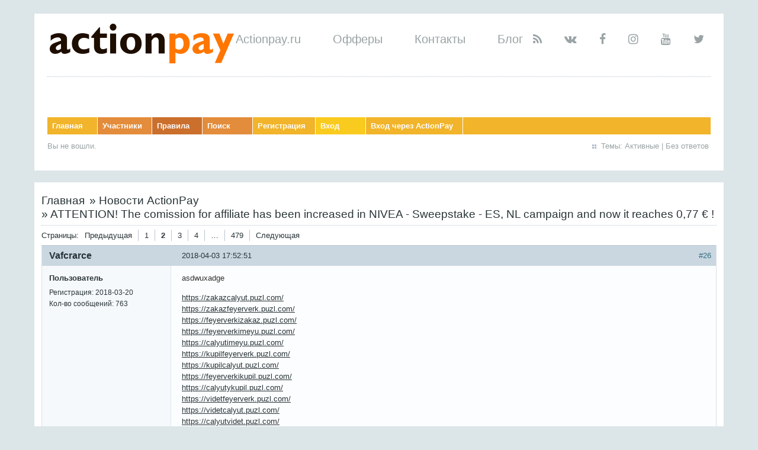

--- FILE ---
content_type: text/html; charset=utf-8
request_url: http://forum.actionpay.ru/viewtopic.php?pid=5699
body_size: 18885
content:
<!DOCTYPE html PUBLIC "-//W3C//DTD XHTML 1.0 Strict//EN" "http://www.w3.org/TR/xhtml1/DTD/xhtml1-strict.dtd">
<html xmlns="http://www.w3.org/1999/xhtml" xml:lang="ru" lang="ru" dir="ltr">
<head>
<meta http-equiv="Content-Type" content="text/html; charset=utf-8" />
<title>ATTENTION! The comission for affiliate has been increased in NIVEA - Sweepstake - ES, NL campaign and now it reaches 0,77 € ! (Страница 2) / Новости ActionPay / Форум партнёрской сети ActionPay</title>
<link rel="stylesheet" type="text/css" href="style/Actionpay.css" />
<link rel="stylesheet" type="text/css" href="style/fontAwesome/font-awesome.css" />
<script src="//code.jquery.com/jquery-latest.js"></script>
<!--[if lte IE 6]><script type="text/javascript" src="style/imports/minmax.js"></script><![endif]-->
<link rel="alternate" type="application/rss+xml" href="extern.php?action=feed&amp;tid=1217&amp;type=rss" title="RSS лента темы" />
</head>

<body>

<div id="punviewtopic" class="pun">
<div class="top-box"><div><!-- Top Corners --></div></div>
<div class="punwrap">

<div id="brdheader" class="block">
	<div class="box">
		<div id="brdtitle" class="inbox">
			
    <span class="apMenu">
        <ul>
            <li><a target="_blank" href="//actionpay.ru/ru/">Actionpay.ru</a></li>
            <li><a target="_blank" href="//actionpay.ru/ru/wmOffers/">Офферы</a></li>
            <li><a target="_blank" href="//actionpay.ru/ru/content/page:company">Контакты</a></li>
            <li><a target="_blank" href="//blog.actionpay.ru/">Блог</a></li>
        </ul>
    </span>
    <a href="/" class="logo"></a>
    <span class="social">
    	<a href="http://localhost/blog/feed" title="RSS"><i class="fa fa-rss" aria-hidden="true"></i></a>
		<a target="_black" href="http://vk.com/cpa_actionpay" title= "Vkontakte"><i class="fa fa-vk" aria-hidden="true"></i></a>
		<a target="_black" href="http://www.facebook.com/actionpay" title= "Facebook"><i class="fa fa-facebook" aria-hidden="true"></i></a>
		<a target="_black" href="http://instagram.com/actionpay_net" title= "Instagram"><i class="fa fa-instagram" aria-hidden="true"></i></a>
		<a target="_black" href="http://www.youtube.com/user/TheActionPay" title= "YouTube"><i class="fa fa-youtube" aria-hidden="true"></i></a>
		<a target="_black" href="http://twitter.com/ActionPay" title= "Twitter"><i class="fa fa-twitter" aria-hidden="true"></i></a>
    </span>

			<div id="brddesc"></div>
		</div>
		<div id="brdmenu" class="inbox">
			<ul>
				<li id="navindex" class="isactive"><a href="index.php">Главная</a></li>
				<li id="navuserlist"><a href="userlist.php">Участники</a></li>
				<li id="navrules"><a href="misc.php?action=rules">Правила</a></li>
				<li id="navsearch"><a href="search.php">Поиск</a></li>
				<li id="navregister"><a href="register.php">Регистрация</a></li>
				<li id="navlogin"><a href="login.php">Вход</a></li>
				<li id="navloginap"><a href="#" onclick="window.open('http://actionpay.ru/ru/oAuth?service=forum&action=auth','authWindow','width=800,height=420')">Вход через ActionPay</a></li>
			</ul>
		</div>
		<div id="brdwelcome" class="inbox">
			<p class="conl">Вы не вошли.</p>
			<ul class="conr">
				<li><span>Темы: <a href="search.php?action=show_recent" title="Найти активно обсуждаемые темы.">Активные</a> | <a href="search.php?action=show_unanswered" title="Найти темы без ответов.">Без ответов</a></span></li>
			</ul>
			<div class="clearer"></div>
		</div>
	</div>
</div>



<div id="brdmain">
<div class="linkst">
	<div class="inbox crumbsplus">
		<ul class="crumbs">
			<li><a href="index.php">Главная</a></li>
			<li><span>»&#160;</span><a href="viewforum.php?id=13">Новости ActionPay</a></li>
			<li><span>»&#160;</span><strong><a href="viewtopic.php?id=1217">ATTENTION! The comission for affiliate has been increased in NIVEA - Sweepstake - ES, NL campaign and now it reaches 0,77 € !</a></strong></li>
		</ul>
		<div class="pagepost">
			<p class="pagelink conl"><span class="pages-label">Страницы: </span><a rel="prev" class="item1" href="viewtopic.php?id=1217&amp;p=1">Предыдущая</a> <a href="viewtopic.php?id=1217&amp;p=1">1</a> <strong>2</strong> <a href="viewtopic.php?id=1217&amp;p=3">3</a> <a href="viewtopic.php?id=1217&amp;p=4">4</a> <span class="spacer">…</span> <a href="viewtopic.php?id=1217&amp;p=479">479</a> <a rel="next" href="viewtopic.php?id=1217&amp;p=3">Следующая</a></p>
		</div>
		<div class="clearer"></div>
	</div>
</div>

<div id="p5678" class="blockpost rowodd blockpost1">
	<h2><span><span class="conr">#26</span> <a href="viewtopic.php?pid=5678#p5678">2018-04-03 17:52:51</a></span></h2>
	<div class="box">
		<div class="inbox">
			<div class="postbody">
				<div class="postleft">
					<dl>
						<dt><strong><a href="profile.php?id=14108">Vafcrarce</a></strong></dt>
						<dd class="usertitle"><strong>Пользователь</strong></dd>
						<dd><span>Регистрация: 2018-03-20</span></dd>
						<dd><span>Кол-во сообщений: 763</span></dd>
					</dl>
				</div>
				<div class="postright">
					<h3>Re: ATTENTION! The comission for affiliate has been increased in NIVEA - Sweepstake - ES, NL campaign and now it reaches 0,77 € !</h3>
					<div class="postmsg">
                                                <p>asdwuxadge </p><p><a href="https://zakazcalyut.puzl.com/" rel="nofollow">https://zakazcalyut.puzl.com/</a> <br /><a href="https://zakazfeyerverk.puzl.com/" rel="nofollow">https://zakazfeyerverk.puzl.com/</a> <br /><a href="https://feyerverkizakaz.puzl.com/" rel="nofollow">https://feyerverkizakaz.puzl.com/</a> <br /><a href="https://feyerverkimeyu.puzl.com/" rel="nofollow">https://feyerverkimeyu.puzl.com/</a> <br /><a href="https://calyutimeyu.puzl.com/" rel="nofollow">https://calyutimeyu.puzl.com/</a> <br /><a href="https://kupilfeyerverk.puzl.com/" rel="nofollow">https://kupilfeyerverk.puzl.com/</a> <br /><a href="https://kupilcalyut.puzl.com/" rel="nofollow">https://kupilcalyut.puzl.com/</a> <br /><a href="https://feyerverkikupil.puzl.com/" rel="nofollow">https://feyerverkikupil.puzl.com/</a> <br /><a href="https://calyutykupil.puzl.com/" rel="nofollow">https://calyutykupil.puzl.com/</a> <br /><a href="https://videtfeyerverk.puzl.com/" rel="nofollow">https://videtfeyerverk.puzl.com/</a> <br /><a href="https://videtcalyut.puzl.com/" rel="nofollow">https://videtcalyut.puzl.com/</a> <br /><a href="https://calyutvidet.puzl.com/" rel="nofollow">https://calyutvidet.puzl.com/</a> <br /><a href="https://poiskcalyut.puzl.com/" rel="nofollow">https://poiskcalyut.puzl.com/</a> <br /><a href="https://calyutypoisk.puzl.com/" rel="nofollow">https://calyutypoisk.puzl.com/</a> <br /><a href="https://poiskfeyerverk.puzl.com/" rel="nofollow">https://poiskfeyerverk.puzl.com/</a> <br /><a href="https://poiskcalyuty.puzl.com/" rel="nofollow">https://poiskcalyuty.puzl.com/</a> <br /><a href="https://calyutpoisk.puzl.com/" rel="nofollow">https://calyutpoisk.puzl.com/</a> <br /><a href="https://kupifeyerverk.puzl.com/" rel="nofollow">https://kupifeyerverk.puzl.com/</a> <br /><a href="https://kupicalyuty.puzl.com/" rel="nofollow">https://kupicalyuty.puzl.com/</a> <br /><a href="https://calyutytoday.puzl.com/" rel="nofollow">https://calyutytoday.puzl.com/</a> </p><p> <br />zqkosvqqsa <br />&#160; &#160; &#160; <br /><a href="http://forum.obuchenie-gadaniyu.ru/viewtopic.php?f=4&t=44944" rel="nofollow">http://forum.obuchenie-gadaniyu.ru/view … =4&t=44944</a><br /><a href="http://game7vienngocrong.net/forum/viewtopic.php?pid=3414#p3414" rel="nofollow">http://game7vienngocrong.net/forum/view … 3414#p3414</a><br /><a href="http://craftultimate.ru/forum/showthread.php?24949-bekcetcmsm&p=41584#post41584" rel="nofollow">http://craftultimate.ru/forum/showthrea … #post41584</a><br /><a href="http://sparkyio.com/cs/viewtopic.php?f=2&t=7" rel="nofollow">http://sparkyio.com/cs/viewtopic.php?f=2&t=7</a></p>					</div>
				</div>
			</div>
		</div>
		<div class="inbox">
			<div class="postfoot clearb">
				<div class="postfootleft"><p><span>Вне форума</span></p></div>
			</div>
		</div>
	</div>
</div>

<div id="p5694" class="blockpost roweven">
	<h2><span><span class="conr">#27</span> <a href="viewtopic.php?pid=5694#p5694">2018-04-03 18:25:57</a></span></h2>
	<div class="box">
		<div class="inbox">
			<div class="postbody">
				<div class="postleft">
					<dl>
						<dt><strong><a href="profile.php?id=14234">angertnalt</a></strong></dt>
						<dd class="usertitle"><strong>Пользователь</strong></dd>
						<dd><span>Регистрация: 2018-03-20</span></dd>
						<dd><span>Кол-во сообщений: 786</span></dd>
					</dl>
				</div>
				<div class="postright">
					<h3>Re: ATTENTION! The comission for affiliate has been increased in NIVEA - Sweepstake - ES, NL campaign and now it reaches 0,77 € !</h3>
					<div class="postmsg">
                                                <p>yazuqmcivf </p><p><a href="https://zakazcalyut.puzl.com/" rel="nofollow">https://zakazcalyut.puzl.com/</a> <br /><a href="https://zakazfeyerverk.puzl.com/" rel="nofollow">https://zakazfeyerverk.puzl.com/</a> <br /><a href="https://feyerverkizakaz.puzl.com/" rel="nofollow">https://feyerverkizakaz.puzl.com/</a> <br /><a href="https://feyerverkimeyu.puzl.com/" rel="nofollow">https://feyerverkimeyu.puzl.com/</a> <br /><a href="https://calyutimeyu.puzl.com/" rel="nofollow">https://calyutimeyu.puzl.com/</a> <br /><a href="https://kupilfeyerverk.puzl.com/" rel="nofollow">https://kupilfeyerverk.puzl.com/</a> <br /><a href="https://kupilcalyut.puzl.com/" rel="nofollow">https://kupilcalyut.puzl.com/</a> <br /><a href="https://feyerverkikupil.puzl.com/" rel="nofollow">https://feyerverkikupil.puzl.com/</a> <br /><a href="https://calyutykupil.puzl.com/" rel="nofollow">https://calyutykupil.puzl.com/</a> <br /><a href="https://videtfeyerverk.puzl.com/" rel="nofollow">https://videtfeyerverk.puzl.com/</a> <br /><a href="https://videtcalyut.puzl.com/" rel="nofollow">https://videtcalyut.puzl.com/</a> <br /><a href="https://calyutvidet.puzl.com/" rel="nofollow">https://calyutvidet.puzl.com/</a> <br /><a href="https://poiskcalyut.puzl.com/" rel="nofollow">https://poiskcalyut.puzl.com/</a> <br /><a href="https://calyutypoisk.puzl.com/" rel="nofollow">https://calyutypoisk.puzl.com/</a> <br /><a href="https://poiskfeyerverk.puzl.com/" rel="nofollow">https://poiskfeyerverk.puzl.com/</a> <br /><a href="https://poiskcalyuty.puzl.com/" rel="nofollow">https://poiskcalyuty.puzl.com/</a> <br /><a href="https://calyutpoisk.puzl.com/" rel="nofollow">https://calyutpoisk.puzl.com/</a> <br /><a href="https://kupifeyerverk.puzl.com/" rel="nofollow">https://kupifeyerverk.puzl.com/</a> <br /><a href="https://kupicalyuty.puzl.com/" rel="nofollow">https://kupicalyuty.puzl.com/</a> <br /><a href="https://calyutytoday.puzl.com/" rel="nofollow">https://calyutytoday.puzl.com/</a> </p><p> <br />roxdyzmsxs <br />&#160; &#160; &#160; <br /><a href="http://lentamedia.ru/viewtopic.php?pid=16114#p16114" rel="nofollow">http://lentamedia.ru/viewtopic.php?pid=16114#p16114</a><br /><a href="http://nvnvwo.com/forum.php?mod=viewthread&tid=118228&extra=" rel="nofollow">http://nvnvwo.com/forum.php?mod=viewthr … 228&extra=</a><br /><a href="http://papabj.com/forum.php?mod=viewthread&tid=169339&extra=" rel="nofollow">http://papabj.com/forum.php?mod=viewthr … 339&extra=</a><br /><a href="http://duwaicityrp.esy.es/index.php?topic=144005.new#new" rel="nofollow">http://duwaicityrp.esy.es/index.php?top … 05.new#new</a></p>					</div>
				</div>
			</div>
		</div>
		<div class="inbox">
			<div class="postfoot clearb">
				<div class="postfootleft"><p><span>Вне форума</span></p></div>
			</div>
		</div>
	</div>
</div>

<div id="p5696" class="blockpost rowodd">
	<h2><span><span class="conr">#28</span> <a href="viewtopic.php?pid=5696#p5696">2018-04-03 18:27:07</a></span></h2>
	<div class="box">
		<div class="inbox">
			<div class="postbody">
				<div class="postleft">
					<dl>
						<dt><strong><a href="profile.php?id=14104">Joulselese</a></strong></dt>
						<dd class="usertitle"><strong>Пользователь</strong></dd>
						<dd><span>Регистрация: 2018-03-20</span></dd>
						<dd><span>Кол-во сообщений: 732</span></dd>
					</dl>
				</div>
				<div class="postright">
					<h3>Re: ATTENTION! The comission for affiliate has been increased in NIVEA - Sweepstake - ES, NL campaign and now it reaches 0,77 € !</h3>
					<div class="postmsg">
                                                <p>abgpqkofoy </p><p><a href="https://givemecalyuty.puzl.com/" rel="nofollow">https://givemecalyuty.puzl.com/</a> <br /><a href="https://calyutygiveme.puzl.com/" rel="nofollow">https://calyutygiveme.puzl.com/</a> <br /><a href="https://feyerverkgive.puzl.com/" rel="nofollow">https://feyerverkgive.puzl.com/</a> <br /><a href="https://feyerverktime.puzl.com/" rel="nofollow">https://feyerverktime.puzl.com/</a> <br /><a href="https://timefeyerverk.puzl.com/" rel="nofollow">https://timefeyerverk.puzl.com/</a> <br /><a href="https://timecalyuty.puzl.com/" rel="nofollow">https://timecalyuty.puzl.com/</a> <br /><a href="https://nextfeyerverk.puzl.com/" rel="nofollow">https://nextfeyerverk.puzl.com/</a> <br /><a href="https://willfeyerverk.puzl.com/" rel="nofollow">https://willfeyerverk.puzl.com/</a> <br /><a href="https://feyerverkyes.puzl.com/" rel="nofollow">https://feyerverkyes.puzl.com/</a> <br /><a href="https://calyutyes.puzl.com/" rel="nofollow">https://calyutyes.puzl.com/</a> <br /><a href="https://yesfeyerverk.puzl.com/" rel="nofollow">https://yesfeyerverk.puzl.com/</a> <br /><a href="https://yescalyuty.puzl.com/" rel="nofollow">https://yescalyuty.puzl.com/</a> <br /><a href="https://lovefeyerverk.puzl.com/" rel="nofollow">https://lovefeyerverk.puzl.com/</a> <br /><a href="https://lovecalyuty.puzl.com/" rel="nofollow">https://lovecalyuty.puzl.com/</a> <br /><a href="https://lovepetardy.puzl.com/" rel="nofollow">https://lovepetardy.puzl.com/</a> <br /><a href="https://feyerverklove.puzl.com/" rel="nofollow">https://feyerverklove.puzl.com/</a> <br /><a href="https://calyutylove.puzl.com/" rel="nofollow">https://calyutylove.puzl.com/</a> <br /><a href="https://petardylove.puzl.com/" rel="nofollow">https://petardylove.puzl.com/</a> <br /><a href="https://khlopushkilove.puzl.com/" rel="nofollow">https://khlopushkilove.puzl.com/</a> <br /><a href="https://loveskhlopushki.puzl.com/" rel="nofollow">https://loveskhlopushki.puzl.com/</a> <br /><a href="https://shopfeyerverk.puzl.com/" rel="nofollow">https://shopfeyerverk.puzl.com/</a> </p><p> <br />pchtjvsxjo <br />&#160; &#160; &#160; <br /><a href="http://servercs16.xyz/viewtopic.php?pid=101433#p101433" rel="nofollow">http://servercs16.xyz/viewtopic.php?pid=101433#p101433</a><br /><a href="http://www.luyizaixian.com/forum.php?mod=viewthread&tid=586144&extra=" rel="nofollow">http://www.luyizaixian.com/forum.php?mo … 144&extra=</a><br /><a href="http://qinsoft.cc/forum.php?mod=viewthread&tid=192114&extra=" rel="nofollow">http://qinsoft.cc/forum.php?mod=viewthr … 114&extra=</a><br /><a href="http://eramita.ru/forum/viewtopic.php?f=5&t=430490" rel="nofollow">http://eramita.ru/forum/viewtopic.php?f=5&t=430490</a><br /><a href="https://wberg.mine.nu/forum/viewtopic.php?f=4&t=574333" rel="nofollow">https://wberg.mine.nu/forum/viewtopic.php?f=4&t=574333</a><br /><a href="http://www.ptn-hk.com/bbs/forum.php?mod=viewthread&tid=17969&pid=208046&page=1&extra=#pid208046" rel="nofollow">http://www.ptn-hk.com/bbs/forum.php?mod … #pid208046</a></p>					</div>
				</div>
			</div>
		</div>
		<div class="inbox">
			<div class="postfoot clearb">
				<div class="postfootleft"><p><span>Вне форума</span></p></div>
			</div>
		</div>
	</div>
</div>

<div id="p5699" class="blockpost roweven">
	<h2><span><span class="conr">#29</span> <a href="viewtopic.php?pid=5699#p5699">2018-04-03 18:33:55</a></span></h2>
	<div class="box">
		<div class="inbox">
			<div class="postbody">
				<div class="postleft">
					<dl>
						<dt><strong><a href="profile.php?id=14251">Dubshubre</a></strong></dt>
						<dd class="usertitle"><strong>Пользователь</strong></dd>
						<dd><span>Регистрация: 2018-03-21</span></dd>
						<dd><span>Кол-во сообщений: 803</span></dd>
					</dl>
				</div>
				<div class="postright">
					<h3>Re: ATTENTION! The comission for affiliate has been increased in NIVEA - Sweepstake - ES, NL campaign and now it reaches 0,77 € !</h3>
					<div class="postmsg">
                                                <p>wwiunadoyd </p><p><a href="https://zakazcalyut.puzl.com/" rel="nofollow">https://zakazcalyut.puzl.com/</a> <br /><a href="https://zakazfeyerverk.puzl.com/" rel="nofollow">https://zakazfeyerverk.puzl.com/</a> <br /><a href="https://feyerverkizakaz.puzl.com/" rel="nofollow">https://feyerverkizakaz.puzl.com/</a> <br /><a href="https://feyerverkimeyu.puzl.com/" rel="nofollow">https://feyerverkimeyu.puzl.com/</a> <br /><a href="https://calyutimeyu.puzl.com/" rel="nofollow">https://calyutimeyu.puzl.com/</a> <br /><a href="https://kupilfeyerverk.puzl.com/" rel="nofollow">https://kupilfeyerverk.puzl.com/</a> <br /><a href="https://kupilcalyut.puzl.com/" rel="nofollow">https://kupilcalyut.puzl.com/</a> <br /><a href="https://feyerverkikupil.puzl.com/" rel="nofollow">https://feyerverkikupil.puzl.com/</a> <br /><a href="https://calyutykupil.puzl.com/" rel="nofollow">https://calyutykupil.puzl.com/</a> <br /><a href="https://videtfeyerverk.puzl.com/" rel="nofollow">https://videtfeyerverk.puzl.com/</a> <br /><a href="https://videtcalyut.puzl.com/" rel="nofollow">https://videtcalyut.puzl.com/</a> <br /><a href="https://calyutvidet.puzl.com/" rel="nofollow">https://calyutvidet.puzl.com/</a> <br /><a href="https://poiskcalyut.puzl.com/" rel="nofollow">https://poiskcalyut.puzl.com/</a> <br /><a href="https://calyutypoisk.puzl.com/" rel="nofollow">https://calyutypoisk.puzl.com/</a> <br /><a href="https://poiskfeyerverk.puzl.com/" rel="nofollow">https://poiskfeyerverk.puzl.com/</a> <br /><a href="https://poiskcalyuty.puzl.com/" rel="nofollow">https://poiskcalyuty.puzl.com/</a> <br /><a href="https://calyutpoisk.puzl.com/" rel="nofollow">https://calyutpoisk.puzl.com/</a> <br /><a href="https://kupifeyerverk.puzl.com/" rel="nofollow">https://kupifeyerverk.puzl.com/</a> <br /><a href="https://kupicalyuty.puzl.com/" rel="nofollow">https://kupicalyuty.puzl.com/</a> <br /><a href="https://calyutytoday.puzl.com/" rel="nofollow">https://calyutytoday.puzl.com/</a> </p><p> <br />bmybvfdapq <br />&#160; &#160; &#160; <br /><a href="http://groandinn.is/cms/spjall/viewtopic.php?f=6&t=96864&sid=e9eb9bce96777480af00562a0ec9ca84" rel="nofollow">http://groandinn.is/cms/spjall/viewtopi … 2a0ec9ca84</a><br /><a href="http://www.nncivolevovenire.altervista.org/viewtopic.php?f=8&t=17489" rel="nofollow">http://www.nncivolevovenire.altervista. … =8&t=17489</a><br /><a href="http://servercs16.xyz/viewtopic.php?pid=101433#p101433" rel="nofollow">http://servercs16.xyz/viewtopic.php?pid=101433#p101433</a></p>					</div>
				</div>
			</div>
		</div>
		<div class="inbox">
			<div class="postfoot clearb">
				<div class="postfootleft"><p><span>Вне форума</span></p></div>
			</div>
		</div>
	</div>
</div>

<div id="p5702" class="blockpost rowodd">
	<h2><span><span class="conr">#30</span> <a href="viewtopic.php?pid=5702#p5702">2018-04-03 18:42:30</a></span></h2>
	<div class="box">
		<div class="inbox">
			<div class="postbody">
				<div class="postleft">
					<dl>
						<dt><strong><a href="profile.php?id=14684">effendynot</a></strong></dt>
						<dd class="usertitle"><strong>Пользователь</strong></dd>
						<dd><span>Регистрация: 2018-03-23</span></dd>
						<dd><span>Кол-во сообщений: 730</span></dd>
					</dl>
				</div>
				<div class="postright">
					<h3>Re: ATTENTION! The comission for affiliate has been increased in NIVEA - Sweepstake - ES, NL campaign and now it reaches 0,77 € !</h3>
					<div class="postmsg">
                                                <p>yqggccnjgf </p><p><a href="https://calyutbeen.puzl.com/" rel="nofollow">https://calyutbeen.puzl.com/</a> <br /><a href="https://beencalyut.puzl.com/" rel="nofollow">https://beencalyut.puzl.com/</a> <br /><a href="https://feyerverkbeen.puzl.com/" rel="nofollow">https://feyerverkbeen.puzl.com/</a> <br /><a href="https://hearfeyerverk.puzl.com/" rel="nofollow">https://hearfeyerverk.puzl.com/</a> <br /><a href="https://hearcalyut.puzl.com/" rel="nofollow">https://hearcalyut.puzl.com/</a> <br /><a href="https://feyerverkhear.puzl.com/" rel="nofollow">https://feyerverkhear.puzl.com/</a> <br /><a href="https://calyuthear.puzl.com/" rel="nofollow">https://calyuthear.puzl.com/</a> <br /><a href="http://calyutbudet.fo.ru/" rel="nofollow">http://calyutbudet.fo.ru/</a> <br /><a href="http://budetcalyut.fo.ru/" rel="nofollow">http://budetcalyut.fo.ru/</a> <br /><a href="http://budetfeyerverk.fo.ru/" rel="nofollow">http://budetfeyerverk.fo.ru/</a> <br /><a href="http://feyerverkbudet.fo.ru/" rel="nofollow">http://feyerverkbudet.fo.ru/</a> <br /><a href="http://calyutikimoy.fo.ru/" rel="nofollow">http://calyutikimoy.fo.ru/</a> <br /><a href="http://tvoyfeyerverk.fo.ru/" rel="nofollow">http://tvoyfeyerverk.fo.ru/</a> <br /><a href="http://nashcalyut.fo.ru/" rel="nofollow">http://nashcalyut.fo.ru/</a> <br /><a href="http://nashfeyerverk.fo.ru/" rel="nofollow">http://nashfeyerverk.fo.ru/</a> <br /><a href="http://calyutnash.fo.ru/" rel="nofollow">http://calyutnash.fo.ru/</a> <br /><a href="http://feyerverknash.fo.ru/" rel="nofollow">http://feyerverknash.fo.ru/</a> <br /><a href="http://feyerverktvoy.fo.ru/" rel="nofollow">http://feyerverktvoy.fo.ru/</a> </p><p> <br />cnpekavmxb <br />&#160; &#160; &#160; <br /><a href="http://namenslose.esy.es/forum/showthread.php?tid=239328&pid=245698#pid245698" rel="nofollow">http://namenslose.esy.es/forum/showthre … #pid245698</a><br /><a href="http://www.admin17.cn/forum.php?mod=viewthread&tid=94194&extra=" rel="nofollow">http://www.admin17.cn/forum.php?mod=vie … 194&extra=</a><br /><a href="http://panacea-bocaf.org/forum/viewtopic.php?f=2&t=12628&p=155746#p155746" rel="nofollow">http://panacea-bocaf.org/forum/viewtopi … 46#p155746</a><br /><a href="http://www.xjham.vip/forum.php?mod=viewthread&tid=111549&extra=" rel="nofollow">http://www.xjham.vip/forum.php?mod=view … 549&extra=</a></p>					</div>
				</div>
			</div>
		</div>
		<div class="inbox">
			<div class="postfoot clearb">
				<div class="postfootleft"><p><span>Вне форума</span></p></div>
			</div>
		</div>
	</div>
</div>

<div id="p5703" class="blockpost roweven">
	<h2><span><span class="conr">#31</span> <a href="viewtopic.php?pid=5703#p5703">2018-04-03 18:47:56</a></span></h2>
	<div class="box">
		<div class="inbox">
			<div class="postbody">
				<div class="postleft">
					<dl>
						<dt><strong><a href="profile.php?id=14201">Deetlesok</a></strong></dt>
						<dd class="usertitle"><strong>Пользователь</strong></dd>
						<dd><span>Регистрация: 2018-03-20</span></dd>
						<dd><span>Кол-во сообщений: 793</span></dd>
					</dl>
				</div>
				<div class="postright">
					<h3>Re: ATTENTION! The comission for affiliate has been increased in NIVEA - Sweepstake - ES, NL campaign and now it reaches 0,77 € !</h3>
					<div class="postmsg">
                                                <p>oqgbzzcfpo </p><p><a href="http://ogonfeyerverk.fo.ru/" rel="nofollow">http://ogonfeyerverk.fo.ru/</a> <br /><a href="http://imyfeyerverk.fo.ru/" rel="nofollow">http://imyfeyerverk.fo.ru/</a> <br /><a href="https://superfeyerverk.puzl.com/" rel="nofollow">https://superfeyerverk.puzl.com/</a> <br /><a href="https://lookcalyut.puzl.com/" rel="nofollow">https://lookcalyut.puzl.com/</a> <br /><a href="https://feyerverklook.puzl.com/" rel="nofollow">https://feyerverklook.puzl.com/</a> <br /><a href="https://feyerverksell.puzl.com/" rel="nofollow">https://feyerverksell.puzl.com/</a> <br /><a href="https://calyutybuy.puzl.com/" rel="nofollow">https://calyutybuy.puzl.com/</a> <br /><a href="https://mycalyutu.puzl.com/" rel="nofollow">https://mycalyutu.puzl.com/</a> <br /><a href="https://sitefeyerverk.puzl.com/" rel="nofollow">https://sitefeyerverk.puzl.com/</a> <br /><a href="https://calyutysite.puzl.com/" rel="nofollow">https://calyutysite.puzl.com/</a> <br /><a href="https://freecalyuty.puzl.com/" rel="nofollow">https://freecalyuty.puzl.com/</a> <br /><a href="https://feyerverkcity.puzl.com/" rel="nofollow">https://feyerverkcity.puzl.com/</a> <br /><a href="https://calyutycity.puzl.com/" rel="nofollow">https://calyutycity.puzl.com/</a> <br /><a href="https://bigfeyerverk.puzl.com/" rel="nofollow">https://bigfeyerverk.puzl.com/</a> <br /><a href="https://bigcalyuty.puzl.com/" rel="nofollow">https://bigcalyuty.puzl.com/</a> </p><p> <br />jsdfezyark <br />&#160; &#160; &#160; <br /><a href="http://alirezahormozi.net/forum/mybb/showthread.php?tid=2218" rel="nofollow">http://alirezahormozi.net/forum/mybb/sh … p?tid=2218</a><br /><a href="http://liplifter.pl/viewtopic.php?f=6&t=4638&p=76820#p76820" rel="nofollow">http://liplifter.pl/viewtopic.php?f=6&t … 820#p76820</a><br /><a href="http://www.domvsokolnikah.ru/forum/viewtopic.php?f=6&t=515594" rel="nofollow">http://www.domvsokolnikah.ru/forum/view … 6&t=515594</a><br /><a href="http://bbs.cornplayer.com/viewtopic.php?f=9&t=39368&p=655030#p655030" rel="nofollow">http://bbs.cornplayer.com/viewtopic.php … 30#p655030</a><br /><a href="http://nhadathochiminh.vn/forum/showthread.php?t=7833&p=46249&posted=1#post46249" rel="nofollow">http://nhadathochiminh.vn/forum/showthr … #post46249</a></p>					</div>
				</div>
			</div>
		</div>
		<div class="inbox">
			<div class="postfoot clearb">
				<div class="postfootleft"><p><span>Вне форума</span></p></div>
			</div>
		</div>
	</div>
</div>

<div id="p5721" class="blockpost rowodd">
	<h2><span><span class="conr">#32</span> <a href="viewtopic.php?pid=5721#p5721">2018-04-03 19:20:39</a></span></h2>
	<div class="box">
		<div class="inbox">
			<div class="postbody">
				<div class="postleft">
					<dl>
						<dt><strong><a href="profile.php?id=14215">Cyncroxy</a></strong></dt>
						<dd class="usertitle"><strong>Пользователь</strong></dd>
						<dd><span>Регистрация: 2018-03-20</span></dd>
						<dd><span>Кол-во сообщений: 746</span></dd>
					</dl>
				</div>
				<div class="postright">
					<h3>Re: ATTENTION! The comission for affiliate has been increased in NIVEA - Sweepstake - ES, NL campaign and now it reaches 0,77 € !</h3>
					<div class="postmsg">
                                                <p>yxoxzsadwb </p><p><a href="https://calyutbeen.puzl.com/" rel="nofollow">https://calyutbeen.puzl.com/</a> <br /><a href="https://beencalyut.puzl.com/" rel="nofollow">https://beencalyut.puzl.com/</a> <br /><a href="https://feyerverkbeen.puzl.com/" rel="nofollow">https://feyerverkbeen.puzl.com/</a> <br /><a href="https://hearfeyerverk.puzl.com/" rel="nofollow">https://hearfeyerverk.puzl.com/</a> <br /><a href="https://hearcalyut.puzl.com/" rel="nofollow">https://hearcalyut.puzl.com/</a> <br /><a href="https://feyerverkhear.puzl.com/" rel="nofollow">https://feyerverkhear.puzl.com/</a> <br /><a href="https://calyuthear.puzl.com/" rel="nofollow">https://calyuthear.puzl.com/</a> <br /><a href="http://calyutbudet.fo.ru/" rel="nofollow">http://calyutbudet.fo.ru/</a> <br /><a href="http://budetcalyut.fo.ru/" rel="nofollow">http://budetcalyut.fo.ru/</a> <br /><a href="http://budetfeyerverk.fo.ru/" rel="nofollow">http://budetfeyerverk.fo.ru/</a> <br /><a href="http://feyerverkbudet.fo.ru/" rel="nofollow">http://feyerverkbudet.fo.ru/</a> <br /><a href="http://calyutikimoy.fo.ru/" rel="nofollow">http://calyutikimoy.fo.ru/</a> <br /><a href="http://tvoyfeyerverk.fo.ru/" rel="nofollow">http://tvoyfeyerverk.fo.ru/</a> <br /><a href="http://nashcalyut.fo.ru/" rel="nofollow">http://nashcalyut.fo.ru/</a> <br /><a href="http://nashfeyerverk.fo.ru/" rel="nofollow">http://nashfeyerverk.fo.ru/</a> <br /><a href="http://calyutnash.fo.ru/" rel="nofollow">http://calyutnash.fo.ru/</a> <br /><a href="http://feyerverknash.fo.ru/" rel="nofollow">http://feyerverknash.fo.ru/</a> <br /><a href="http://feyerverktvoy.fo.ru/" rel="nofollow">http://feyerverktvoy.fo.ru/</a> </p><p> <br />kakipjfkvr <br />&#160; &#160; &#160; <br /><a href="https://ffsoft.net/forum.php?mod=viewthread&tid=70415&extra=" rel="nofollow">https://ffsoft.net/forum.php?mod=viewth … 415&extra=</a><br /><a href="http://forum.yogatoday.ru/viewtopic.php?f=8&t=66554" rel="nofollow">http://forum.yogatoday.ru/viewtopic.php?f=8&t=66554</a><br /><a href="http://badnas.myds.me/index.php?topic=98019.new#new" rel="nofollow">http://badnas.myds.me/index.php?topic=98019.new#new</a></p>					</div>
				</div>
			</div>
		</div>
		<div class="inbox">
			<div class="postfoot clearb">
				<div class="postfootleft"><p><span>Вне форума</span></p></div>
			</div>
		</div>
	</div>
</div>

<div id="p5730" class="blockpost roweven">
	<h2><span><span class="conr">#33</span> <a href="viewtopic.php?pid=5730#p5730">2018-04-03 19:43:29</a></span></h2>
	<div class="box">
		<div class="inbox">
			<div class="postbody">
				<div class="postleft">
					<dl>
						<dt><strong><a href="profile.php?id=14368">gitythiste</a></strong></dt>
						<dd class="usertitle"><strong>Пользователь</strong></dd>
						<dd><span>Регистрация: 2018-03-21</span></dd>
						<dd><span>Кол-во сообщений: 760</span></dd>
					</dl>
				</div>
				<div class="postright">
					<h3>Re: ATTENTION! The comission for affiliate has been increased in NIVEA - Sweepstake - ES, NL campaign and now it reaches 0,77 € !</h3>
					<div class="postmsg">
                                                <p>vzxtzxesnf </p><p><a href="http://ogonfeyerverk.fo.ru/" rel="nofollow">http://ogonfeyerverk.fo.ru/</a> <br /><a href="http://imyfeyerverk.fo.ru/" rel="nofollow">http://imyfeyerverk.fo.ru/</a> <br /><a href="https://superfeyerverk.puzl.com/" rel="nofollow">https://superfeyerverk.puzl.com/</a> <br /><a href="https://lookcalyut.puzl.com/" rel="nofollow">https://lookcalyut.puzl.com/</a> <br /><a href="https://feyerverklook.puzl.com/" rel="nofollow">https://feyerverklook.puzl.com/</a> <br /><a href="https://feyerverksell.puzl.com/" rel="nofollow">https://feyerverksell.puzl.com/</a> <br /><a href="https://calyutybuy.puzl.com/" rel="nofollow">https://calyutybuy.puzl.com/</a> <br /><a href="https://mycalyutu.puzl.com/" rel="nofollow">https://mycalyutu.puzl.com/</a> <br /><a href="https://sitefeyerverk.puzl.com/" rel="nofollow">https://sitefeyerverk.puzl.com/</a> <br /><a href="https://calyutysite.puzl.com/" rel="nofollow">https://calyutysite.puzl.com/</a> <br /><a href="https://freecalyuty.puzl.com/" rel="nofollow">https://freecalyuty.puzl.com/</a> <br /><a href="https://feyerverkcity.puzl.com/" rel="nofollow">https://feyerverkcity.puzl.com/</a> <br /><a href="https://calyutycity.puzl.com/" rel="nofollow">https://calyutycity.puzl.com/</a> <br /><a href="https://bigfeyerverk.puzl.com/" rel="nofollow">https://bigfeyerverk.puzl.com/</a> <br /><a href="https://bigcalyuty.puzl.com/" rel="nofollow">https://bigcalyuty.puzl.com/</a> </p><p> <br />gmshnruwjh <br />&#160; &#160; &#160; <br /><a href="http://sama-engineer.ir/forum/showthread.php?tid=2060" rel="nofollow">http://sama-engineer.ir/forum/showthread.php?tid=2060</a><br /><a href="http://www.gums113.com/forum.php?mod=viewthread&tid=3999455&extra=" rel="nofollow">http://www.gums113.com/forum.php?mod=vi … 455&extra=</a><br /><a href="http://forum.xn--24-6kcljr9a0ap.xn" rel="nofollow">http://forum.xn--24-6kcljr9a0ap.xn</a>--p1ai/viewtopic.php?f=3&t=81345</p>					</div>
				</div>
			</div>
		</div>
		<div class="inbox">
			<div class="postfoot clearb">
				<div class="postfootleft"><p><span>Вне форума</span></p></div>
			</div>
		</div>
	</div>
</div>

<div id="p5745" class="blockpost rowodd">
	<h2><span><span class="conr">#34</span> <a href="viewtopic.php?pid=5745#p5745">2018-04-03 20:17:16</a></span></h2>
	<div class="box">
		<div class="inbox">
			<div class="postbody">
				<div class="postleft">
					<dl>
						<dt><strong><a href="profile.php?id=14104">Joulselese</a></strong></dt>
						<dd class="usertitle"><strong>Пользователь</strong></dd>
						<dd><span>Регистрация: 2018-03-20</span></dd>
						<dd><span>Кол-во сообщений: 732</span></dd>
					</dl>
				</div>
				<div class="postright">
					<h3>Re: ATTENTION! The comission for affiliate has been increased in NIVEA - Sweepstake - ES, NL campaign and now it reaches 0,77 € !</h3>
					<div class="postmsg">
                                                <p>comqinsrqn </p><p><a href="http://zdescalyuty.fo.ru/" rel="nofollow">http://zdescalyuty.fo.ru/</a> <br /><a href="http://calyutyzdes.fo.ru/" rel="nofollow">http://calyutyzdes.fo.ru/</a> <br /><a href="http://feyerverkizdes.fo.ru/" rel="nofollow">http://feyerverkizdes.fo.ru/</a> <br /><a href="http://feyerverkpey.fo.ru/" rel="nofollow">http://feyerverkpey.fo.ru/</a> <br /><a href="http://peyfeyerverk.fo.ru/" rel="nofollow">http://peyfeyerverk.fo.ru/</a> <br /><a href="http://tutfeyerverk.fo.ru/" rel="nofollow">http://tutfeyerverk.fo.ru/</a> <br /><a href="http://tutcalyut.fo.ru/" rel="nofollow">http://tutcalyut.fo.ru/</a> <br /><a href="http://feyerverktut.fo.ru/" rel="nofollow">http://feyerverktut.fo.ru/</a> <br /><a href="http://calyutytut.fo.ru/" rel="nofollow">http://calyutytut.fo.ru/</a> <br /><a href="http://calyutytut.fo.ru/" rel="nofollow">http://calyutytut.fo.ru/</a> <br /><a href="http://calyutytam.fo.ru/" rel="nofollow">http://calyutytam.fo.ru/</a> <br /><a href="http://tamcalyuty.fo.ru/" rel="nofollow">http://tamcalyuty.fo.ru/</a> <br /><a href="http://feyerverktam.fo.ru/" rel="nofollow">http://feyerverktam.fo.ru/</a> <br /><a href="http://tamfeyerverk.fo.ru/" rel="nofollow">http://tamfeyerverk.fo.ru/</a> <br /><a href="http://calyutyvezde.fo.ru/" rel="nofollow">http://calyutyvezde.fo.ru/</a> <br /><a href="http://feyerverkivezde.fo.ru/" rel="nofollow">http://feyerverkivezde.fo.ru/</a> <br /><a href="http://vezdefeyerverki.fo.ru/" rel="nofollow">http://vezdefeyerverki.fo.ru/</a> <br /><a href="http://vezdecalyuty.fo.ru/" rel="nofollow">http://vezdecalyuty.fo.ru/</a> <br /><a href="http://feyerverkogon.fo.ru/" rel="nofollow">http://feyerverkogon.fo.ru/</a> <br /><a href="http://ogonyfeyerverk.fo.ru/" rel="nofollow">http://ogonyfeyerverk.fo.ru/</a> <br /><a href="http://ogonycalyuty.fo.ru/" rel="nofollow">http://ogonycalyuty.fo.ru/</a> <br /><a href="http://ogonfeyerverk.fo.ru/" rel="nofollow">http://ogonfeyerverk.fo.ru/</a> </p><p> <br />rmtuelrild <br />&#160; &#160; &#160; <br /><a href="http://demo.rayanwebhost.com/smf/index.php?topic=129281.new#new" rel="nofollow">http://demo.rayanwebhost.com/smf/index. … 81.new#new</a><br /><a href="http://vinpearlsafaricuchi.com/forum/viewtopic.php?pid=15181#p15181" rel="nofollow">http://vinpearlsafaricuchi.com/forum/vi … 181#p15181</a><br /><a href="http://igrowood.ru/forum/index.php?topic=258985.new#new" rel="nofollow">http://igrowood.ru/forum/index.php?topic=258985.new#new</a></p>					</div>
				</div>
			</div>
		</div>
		<div class="inbox">
			<div class="postfoot clearb">
				<div class="postfootleft"><p><span>Вне форума</span></p></div>
			</div>
		</div>
	</div>
</div>

<div id="p5749" class="blockpost roweven">
	<h2><span><span class="conr">#35</span> <a href="viewtopic.php?pid=5749#p5749">2018-04-03 20:25:11</a></span></h2>
	<div class="box">
		<div class="inbox">
			<div class="postbody">
				<div class="postleft">
					<dl>
						<dt><strong><a href="profile.php?id=5075">Abakumov.P_1980</a></strong></dt>
						<dd class="usertitle"><strong>Пользователь</strong></dd>
						<dd class="postavatar"><img src="http://forum.actionpay.ru/img/avatars/5075.gif?m=1502272446" width="100" height="100" alt="" /></dd>
						<dd><span>Место: Hungary</span></dd>
						<dd><span>Регистрация: 2017-08-09</span></dd>
						<dd><span>Кол-во сообщений: 47</span></dd>
						<dd class="usercontacts"><span class="website"><a href="http://naduvnushka.ru/ustroistvo-naduvnoi-lodki.html" rel="nofollow">Веб-сайт</a></span></dd>
					</dl>
				</div>
				<div class="postright">
					<h3>Re: ATTENTION! The comission for affiliate has been increased in NIVEA - Sweepstake - ES, NL campaign and now it reaches 0,77 € !</h3>
					<div class="postmsg">
                                                <p>Спасибо за совет, как я могу Вас отблагодарить?</p>					</div>
					<div class="postsignature postmsg"><hr /><p><a href="http://gymnastic.pp.ua/beremennaya.html" rel="nofollow">http://gymnastic.pp.ua/beremennaya.html</a></p></div>
				</div>
			</div>
		</div>
		<div class="inbox">
			<div class="postfoot clearb">
				<div class="postfootleft"><p><span>Вне форума</span></p></div>
			</div>
		</div>
	</div>
</div>

<div id="p5753" class="blockpost rowodd">
	<h2><span><span class="conr">#36</span> <a href="viewtopic.php?pid=5753#p5753">2018-04-03 20:37:10</a></span></h2>
	<div class="box">
		<div class="inbox">
			<div class="postbody">
				<div class="postleft">
					<dl>
						<dt><strong><a href="profile.php?id=14108">Vafcrarce</a></strong></dt>
						<dd class="usertitle"><strong>Пользователь</strong></dd>
						<dd><span>Регистрация: 2018-03-20</span></dd>
						<dd><span>Кол-во сообщений: 763</span></dd>
					</dl>
				</div>
				<div class="postright">
					<h3>Re: ATTENTION! The comission for affiliate has been increased in NIVEA - Sweepstake - ES, NL campaign and now it reaches 0,77 € !</h3>
					<div class="postmsg">
                                                <p>oxpohnjhao </p><p><a href="https://feyerverksaid.puzl.com/" rel="nofollow">https://feyerverksaid.puzl.com/</a> <br /><a href="https://sofeyerverk.puzl.com/" rel="nofollow">https://sofeyerverk.puzl.com/</a> <br /><a href="https://socalyuty.puzl.com/" rel="nofollow">https://socalyuty.puzl.com/</a> <br /><a href="https://salyutyso.puzl.com/" rel="nofollow">https://salyutyso.puzl.com/</a> <br /><a href="https://ffeyerverkiso.puzl.com/" rel="nofollow">https://ffeyerverkiso.puzl.com/</a> <br /><a href="https://openfeyerverk.puzl.com/" rel="nofollow">https://openfeyerverk.puzl.com/</a> <br /><a href="https://calyutyopen.puzl.com/" rel="nofollow">https://calyutyopen.puzl.com/</a> <br /><a href="https://didfeyerverk.puzl.com/" rel="nofollow">https://didfeyerverk.puzl.com/</a> <br /><a href="https://calyutydid.puzl.com/" rel="nofollow">https://calyutydid.puzl.com/</a> <br /><a href="https://feyerverkdid.puzl.com/" rel="nofollow">https://feyerverkdid.puzl.com/</a> <br /><a href="https://didcalyuty.puzl.com/" rel="nofollow">https://didcalyuty.puzl.com/</a> <br /><a href="https://whyfeyerverk.puzl.com/" rel="nofollow">https://whyfeyerverk.puzl.com/</a> <br /><a href="https://feyerverkwhy.puzl.com/" rel="nofollow">https://feyerverkwhy.puzl.com/</a> <br /><a href="https://whycalyuty.puzl.com/" rel="nofollow">https://whycalyuty.puzl.com/</a> <br /><a href="https://calyutywhy.puzl.com/" rel="nofollow">https://calyutywhy.puzl.com/</a> <br /><a href="https://infeyerverk.puzl.com/" rel="nofollow">https://infeyerverk.puzl.com/</a> <br /><a href="https://incalyuty.puzl.com/" rel="nofollow">https://incalyuty.puzl.com/</a> <br /><a href="https://feyerverkin.puzl.com/" rel="nofollow">https://feyerverkin.puzl.com/</a> <br /><a href="https://calyutyin.puzl.com/" rel="nofollow">https://calyutyin.puzl.com/</a> <br /><a href="https://myfeyerverk.puzl.com/" rel="nofollow">https://myfeyerverk.puzl.com/</a> <br /><a href="https://feyerverkmy.puzl.com/" rel="nofollow">https://feyerverkmy.puzl.com/</a> <br /><a href="https://mycalyut.puzl.com/" rel="nofollow">https://mycalyut.puzl.com/</a> <br /><a href="https://calyutmy.puzl.com/" rel="nofollow">https://calyutmy.puzl.com/</a> <br /><a href="https://youfeyerverk.puzl.com/" rel="nofollow">https://youfeyerverk.puzl.com/</a> <br /><a href="https://youcalyut.puzl.com/" rel="nofollow">https://youcalyut.puzl.com/</a> </p><p> <br />sdyxosxkji <br />&#160; &#160; &#160; <br /><a href="http://heroescraft.fr/Forum/viewtopic.php?f=10&t=15009&p=126889#p126889" rel="nofollow">http://heroescraft.fr/Forum/viewtopic.p … 89#p126889</a><br /><a href="http://nottsbbs.com/forum.php?mod=viewthread&tid=191661&pid=256450&page=1&extra=#pid256450" rel="nofollow">http://nottsbbs.com/forum.php?mod=viewt … #pid256450</a><br /><a href="http://matzi2645tv.altervista.org/showthread.php?tid=21391&pid=69522#pid69522" rel="nofollow">http://matzi2645tv.altervista.org/showt … 2#pid69522</a><br /><a href="http://auto24h.info/forum/viewtopic.php?pid=35854#p35854" rel="nofollow">http://auto24h.info/forum/viewtopic.php … 854#p35854</a></p>					</div>
				</div>
			</div>
		</div>
		<div class="inbox">
			<div class="postfoot clearb">
				<div class="postfootleft"><p><span>Вне форума</span></p></div>
			</div>
		</div>
	</div>
</div>

<div id="p5762" class="blockpost roweven">
	<h2><span><span class="conr">#37</span> <a href="viewtopic.php?pid=5762#p5762">2018-04-03 20:55:44</a></span></h2>
	<div class="box">
		<div class="inbox">
			<div class="postbody">
				<div class="postleft">
					<dl>
						<dt><strong><a href="profile.php?id=14589">Meepteria</a></strong></dt>
						<dd class="usertitle"><strong>Пользователь</strong></dd>
						<dd><span>Регистрация: 2018-03-23</span></dd>
						<dd><span>Кол-во сообщений: 752</span></dd>
					</dl>
				</div>
				<div class="postright">
					<h3>Re: ATTENTION! The comission for affiliate has been increased in NIVEA - Sweepstake - ES, NL campaign and now it reaches 0,77 € !</h3>
					<div class="postmsg">
                                                <p>yumvqffivr </p><p><a href="https://calyutymeta.puzl.com/" rel="nofollow">https://calyutymeta.puzl.com/</a> <br /><a href="https://tofeyerverk.puzl.com/" rel="nofollow">https://tofeyerverk.puzl.com/</a> <br /><a href="https://tocalyuty.puzl.com/" rel="nofollow">https://tocalyuty.puzl.com/</a> <br /><a href="https://calyutyto.puzl.com/" rel="nofollow">https://calyutyto.puzl.com/</a> <br /><a href="https://feyerverkto.puzl.com/" rel="nofollow">https://feyerverkto.puzl.com/</a> <br /><a href="https://feyerverkwork.puzl.com/" rel="nofollow">https://feyerverkwork.puzl.com/</a> <br /><a href="https://calyutwork.puzl.com/" rel="nofollow">https://calyutwork.puzl.com/</a> <br /><a href="https://workcalyuty.puzl.com/" rel="nofollow">https://workcalyuty.puzl.com/</a> <br /><a href="https://pickfeyerverk.puzl.com/" rel="nofollow">https://pickfeyerverk.puzl.com/</a> <br /><a href="https://feyerverkpick.puzl.com/" rel="nofollow">https://feyerverkpick.puzl.com/</a> <br /><a href="https://pickcalyuty.puzl.com/" rel="nofollow">https://pickcalyuty.puzl.com/</a> <br /><a href="https://calyutypick.puzl.com/" rel="nofollow">https://calyutypick.puzl.com/</a> <br /><a href="https://workfeyerverk.puzl.com/" rel="nofollow">https://workfeyerverk.puzl.com/</a> <br /><a href="https://headfeyerverki.puzl.com/" rel="nofollow">https://headfeyerverki.puzl.com/</a> <br /><a href="https://feyerverkhead.puzl.com/" rel="nofollow">https://feyerverkhead.puzl.com/</a> <br /><a href="https://headcalyuty.puzl.com/" rel="nofollow">https://headcalyuty.puzl.com/</a> <br /><a href="https://calyutyhead.puzl.com/" rel="nofollow">https://calyutyhead.puzl.com/</a> <br /><a href="http://superfeyerverk.fo.ru/" rel="nofollow">http://superfeyerverk.fo.ru/</a> <br /><a href="https://saidfeyerverk.puzl.com/" rel="nofollow">https://saidfeyerverk.puzl.com/</a> </p><p> <br />uwkcpduedl <br />&#160; &#160; &#160; <br /><a href="http://swim.keb5.com/forum.php?mod=viewthread&tid=85304&extra=" rel="nofollow">http://swim.keb5.com/forum.php?mod=view … 304&extra=</a><br /><a href="http://steamsale.org/forum/viewtopic.php?f=11&t=127030&p=260007#p260007" rel="nofollow">http://steamsale.org/forum/viewtopic.ph … 07#p260007</a><br /><a href="http://akvareli-balashiha.ru/viewtopic.php?f=7&t=244065" rel="nofollow">http://akvareli-balashiha.ru/viewtopic.php?f=7&t=244065</a></p>					</div>
				</div>
			</div>
		</div>
		<div class="inbox">
			<div class="postfoot clearb">
				<div class="postfootleft"><p><span>Вне форума</span></p></div>
			</div>
		</div>
	</div>
</div>

<div id="p5817" class="blockpost rowodd">
	<h2><span><span class="conr">#38</span> <a href="viewtopic.php?pid=5817#p5817">2018-04-03 22:58:53</a></span></h2>
	<div class="box">
		<div class="inbox">
			<div class="postbody">
				<div class="postleft">
					<dl>
						<dt><strong><a href="profile.php?id=14673">smadwaywab</a></strong></dt>
						<dd class="usertitle"><strong>Пользователь</strong></dd>
						<dd><span>Регистрация: 2018-03-23</span></dd>
						<dd><span>Кол-во сообщений: 756</span></dd>
					</dl>
				</div>
				<div class="postright">
					<h3>Re: ATTENTION! The comission for affiliate has been increased in NIVEA - Sweepstake - ES, NL campaign and now it reaches 0,77 € !</h3>
					<div class="postmsg">
                                                <p>upsynwpzcw </p><p><a href="https://feyerverkizhizn.puzl.com/" rel="nofollow">https://feyerverkizhizn.puzl.com/</a> <br /><a href="https://calyutyzhizn.puzl.com/" rel="nofollow">https://calyutyzhizn.puzl.com/</a> <br /><a href="https://calyutyeti.puzl.com/" rel="nofollow">https://calyutyeti.puzl.com/</a> <br /><a href="https://zhiznfeyerverk.puzl.com/" rel="nofollow">https://zhiznfeyerverk.puzl.com/</a> <br /><a href="https://zhizncalyuty.puzl.com/" rel="nofollow">https://zhizncalyuty.puzl.com/</a> <br /><a href="https://nashifeyerverki.puzl.com/" rel="nofollow">https://nashifeyerverki.puzl.com/</a> <br /><a href="https://yetcalyuty.puzl.com/" rel="nofollow">https://yetcalyuty.puzl.com/</a> <br /><a href="https://calyutyet.puzl.com/" rel="nofollow">https://calyutyet.puzl.com/</a> <br /><a href="https://feyerverkiyet.puzl.com/" rel="nofollow">https://feyerverkiyet.puzl.com/</a> <br /><a href="https://yetfeyerverk.puzl.com/" rel="nofollow">https://yetfeyerverk.puzl.com/</a> <br /><a href="https://feyerverkida.puzl.com/" rel="nofollow">https://feyerverkida.puzl.com/</a> <br /><a href="https://dafeyerverki.puzl.com/" rel="nofollow">https://dafeyerverki.puzl.com/</a> <br /><a href="https://dacalyuty.puzl.com/" rel="nofollow">https://dacalyuty.puzl.com/</a> <br /><a href="https://calyutyda.puzl.com/" rel="nofollow">https://calyutyda.puzl.com/</a> <br /><a href="https://vsefeyerverki.puzl.com/" rel="nofollow">https://vsefeyerverki.puzl.com/</a> <br /><a href="https://vsecalyuty.puzl.com/" rel="nofollow">https://vsecalyuty.puzl.com/</a> <br /><a href="https://feyerverkivse.puzl.com/" rel="nofollow">https://feyerverkivse.puzl.com/</a> <br /><a href="https://calyutyvse.puzl.com/" rel="nofollow">https://calyutyvse.puzl.com/</a> <br /><a href="https://etipetardy.puzl.com/" rel="nofollow">https://etipetardy.puzl.com/</a> <br /><a href="https://petardyeti.puzl.com/" rel="nofollow">https://petardyeti.puzl.com/</a> <br /><a href="https://khlopushkimoi.puzl.com/" rel="nofollow">https://khlopushkimoi.puzl.com/</a> <br /><a href="https://etikhlopushki.puzl.com/" rel="nofollow">https://etikhlopushki.puzl.com/</a> <br /><a href="https://petardybudet.puzl.com/" rel="nofollow">https://petardybudet.puzl.com/</a> </p><p> <br />gdmjkuzgue <br />&#160; &#160; &#160; <br /><a href="http://www.hsm-fm.de/viewtopic.php?f=7&t=285064" rel="nofollow">http://www.hsm-fm.de/viewtopic.php?f=7&t=285064</a><br /><a href="http://aidonet.esy.es/showthread.php?tid=262&pid=2736#pid2736" rel="nofollow">http://aidonet.esy.es/showthread.php?ti … 36#pid2736</a><br /><a href="http://forum.gsm-rom.com/showthread.php?21371-xymfiazjjy&p=22053#post22053" rel="nofollow">http://forum.gsm-rom.com/showthread.php … #post22053</a><br /><a href="https://deutzforum.nl/viewtopic.php?f=3&t=163572" rel="nofollow">https://deutzforum.nl/viewtopic.php?f=3&t=163572</a><br /><a href="http://techbook.com.ng/forum/viewtopic.php?f=39&t=31806" rel="nofollow">http://techbook.com.ng/forum/viewtopic.php?f=39&t=31806</a></p>					</div>
				</div>
			</div>
		</div>
		<div class="inbox">
			<div class="postfoot clearb">
				<div class="postfootleft"><p><span>Вне форума</span></p></div>
			</div>
		</div>
	</div>
</div>

<div id="p5908" class="blockpost roweven">
	<h2><span><span class="conr">#39</span> <a href="viewtopic.php?pid=5908#p5908">2018-04-04 02:12:59</a></span></h2>
	<div class="box">
		<div class="inbox">
			<div class="postbody">
				<div class="postleft">
					<dl>
						<dt><strong><a href="profile.php?id=14574">Shallblani</a></strong></dt>
						<dd class="usertitle"><strong>Пользователь</strong></dd>
						<dd><span>Регистрация: 2018-03-22</span></dd>
						<dd><span>Кол-во сообщений: 765</span></dd>
					</dl>
				</div>
				<div class="postright">
					<h3>Re: ATTENTION! The comission for affiliate has been increased in NIVEA - Sweepstake - ES, NL campaign and now it reaches 0,77 € !</h3>
					<div class="postmsg">
                                                <p>wqhdmtclsf </p><p><a href="https://calyutulot.puzl.com/" rel="nofollow">https://calyutulot.puzl.com/</a> <br /><a href="https://onlyfeyerverkimy.puzl.com/" rel="nofollow">https://onlyfeyerverkimy.puzl.com/</a> <br /><a href="https://onlycalyutik.puzl.com/" rel="nofollow">https://onlycalyutik.puzl.com/</a> <br /><a href="https://calyutikonly.puzl.com/" rel="nofollow">https://calyutikonly.puzl.com/</a> <br /><a href="https://myfeyerverkonly.puzl.com/" rel="nofollow">https://myfeyerverkonly.puzl.com/</a> <br /><a href="https://zvezdacalyut.puzl.com/" rel="nofollow">https://zvezdacalyut.puzl.com/</a> <br /><a href="https://offeyerverk.puzl.com/" rel="nofollow">https://offeyerverk.puzl.com/</a> <br /><a href="https://ofcalyut.puzl.com/" rel="nofollow">https://ofcalyut.puzl.com/</a> <br /><a href="https://calyutyof.puzl.com/" rel="nofollow">https://calyutyof.puzl.com/</a> <br /><a href="https://zvezdafeyerverki.puzl.com/" rel="nofollow">https://zvezdafeyerverki.puzl.com/</a> <br /><a href="https://therecalyuty.puzl.com/" rel="nofollow">https://therecalyuty.puzl.com/</a> <br /><a href="https://therefeyerverk.puzl.com/" rel="nofollow">https://therefeyerverk.puzl.com/</a> <br /><a href="https://calyutythere.puzl.com/" rel="nofollow">https://calyutythere.puzl.com/</a> <br /><a href="https://feyerverkthere.puzl.com/" rel="nofollow">https://feyerverkthere.puzl.com/</a> <br /><a href="https://selectcalyut.puzl.com/" rel="nofollow">https://selectcalyut.puzl.com/</a> </p><p> <br />bxdulsreep <br />&#160; &#160; &#160; <br /><a href="http://sunnycollege.net/bbs/viewthread.php?tid=36038&extra=page%3D1" rel="nofollow">http://sunnycollege.net/bbs/viewthread. … a=page%3D1</a><br /><a href="http://www.rmb.org.cn/viewthread.php?tid=78576&extra=page%3D1" rel="nofollow">http://www.rmb.org.cn/viewthread.php?ti … a=page%3D1</a><br /><a href="https://forum.cofe.ru/newreply.php?do=newreply&p=14018701www.pleasurepoison.biz/forums/showthread.php?p=14" rel="nofollow">https://forum.cofe.ru/newreply.php?do=n … d.php?p=14</a><br /><a href="http://www.gums113.com/forum.php?mod=viewthread&tid=4070060&extra=" rel="nofollow">http://www.gums113.com/forum.php?mod=vi … 060&extra=</a><br /><a href="http://www.2811813.com/viewthread.php?tid=78197&extra=page%3D1" rel="nofollow">http://www.2811813.com/viewthread.php?t … a=page%3D1</a></p>					</div>
				</div>
			</div>
		</div>
		<div class="inbox">
			<div class="postfoot clearb">
				<div class="postfootleft"><p><span>Вне форума</span></p></div>
			</div>
		</div>
	</div>
</div>

<div id="p5916" class="blockpost rowodd">
	<h2><span><span class="conr">#40</span> <a href="viewtopic.php?pid=5916#p5916">2018-04-04 02:27:53</a></span></h2>
	<div class="box">
		<div class="inbox">
			<div class="postbody">
				<div class="postleft">
					<dl>
						<dt><strong><a href="profile.php?id=14215">Cyncroxy</a></strong></dt>
						<dd class="usertitle"><strong>Пользователь</strong></dd>
						<dd><span>Регистрация: 2018-03-20</span></dd>
						<dd><span>Кол-во сообщений: 746</span></dd>
					</dl>
				</div>
				<div class="postright">
					<h3>Re: ATTENTION! The comission for affiliate has been increased in NIVEA - Sweepstake - ES, NL campaign and now it reaches 0,77 € !</h3>
					<div class="postmsg">
                                                <p>fjmivsmsdx </p><p><a href="https://tocalyuty.puzl.com/" rel="nofollow">https://tocalyuty.puzl.com/</a> <br /><a href="https://calyutyto.puzl.com/" rel="nofollow">https://calyutyto.puzl.com/</a> <br /><a href="https://feyerverkto.puzl.com/" rel="nofollow">https://feyerverkto.puzl.com/</a> <br /><a href="https://feyerverkwork.puzl.com/" rel="nofollow">https://feyerverkwork.puzl.com/</a> <br /><a href="https://calyutwork.puzl.com/" rel="nofollow">https://calyutwork.puzl.com/</a> <br /><a href="https://workcalyuty.puzl.com/" rel="nofollow">https://workcalyuty.puzl.com/</a> <br /><a href="https://pickfeyerverk.puzl.com/" rel="nofollow">https://pickfeyerverk.puzl.com/</a> <br /><a href="https://feyerverkpick.puzl.com/" rel="nofollow">https://feyerverkpick.puzl.com/</a> <br /><a href="https://pickcalyuty.puzl.com/" rel="nofollow">https://pickcalyuty.puzl.com/</a> <br /><a href="https://calyutypick.puzl.com/" rel="nofollow">https://calyutypick.puzl.com/</a> <br /><a href="https://workfeyerverk.puzl.com/" rel="nofollow">https://workfeyerverk.puzl.com/</a> <br /><a href="https://headfeyerverki.puzl.com/" rel="nofollow">https://headfeyerverki.puzl.com/</a> <br /><a href="https://feyerverkhead.puzl.com/" rel="nofollow">https://feyerverkhead.puzl.com/</a> <br /><a href="https://headcalyuty.puzl.com/" rel="nofollow">https://headcalyuty.puzl.com/</a> <br /><a href="https://calyutyhead.puzl.com/" rel="nofollow">https://calyutyhead.puzl.com/</a> <br /><a href="http://superfeyerverk.fo.ru/" rel="nofollow">http://superfeyerverk.fo.ru/</a> <br /><a href="https://saidfeyerverk.puzl.com/" rel="nofollow">https://saidfeyerverk.puzl.com/</a> <br /><a href="https://feyerverksaid.puzl.com/" rel="nofollow">https://feyerverksaid.puzl.com/</a> <br /><a href="https://sofeyerverk.puzl.com/" rel="nofollow">https://sofeyerverk.puzl.com/</a> <br /><a href="https://socalyuty.puzl.com/" rel="nofollow">https://socalyuty.puzl.com/</a> </p><p> <br />kgslehgcgp <br />&#160; &#160; &#160; <br /><a href="http://www.diagonsalley.fr/showthread.php?tid=55648" rel="nofollow">http://www.diagonsalley.fr/showthread.php?tid=55648</a><br /><a href="http://bbs.cornplayer.com/viewtopic.php?f=9&t=333125&p=656495#p656495" rel="nofollow">http://bbs.cornplayer.com/viewtopic.php … 95#p656495</a><br /><a href="http://www.periodicparalysis.org/forum/viewtopic.php?f=16&t=13088" rel="nofollow">http://www.periodicparalysis.org/forum/ … 16&t=13088</a><br /><a href="http://raziel.net/forum.php?mod=viewthread&tid=549077&extra=" rel="nofollow">http://raziel.net/forum.php?mod=viewthr … 077&extra=</a><br /><a href="http://1183.co.uk/viewtopic.php?f=4&t=56556" rel="nofollow">http://1183.co.uk/viewtopic.php?f=4&t=56556</a></p>					</div>
				</div>
			</div>
		</div>
		<div class="inbox">
			<div class="postfoot clearb">
				<div class="postfootleft"><p><span>Вне форума</span></p></div>
			</div>
		</div>
	</div>
</div>

<div id="p5922" class="blockpost roweven">
	<h2><span><span class="conr">#41</span> <a href="viewtopic.php?pid=5922#p5922">2018-04-04 02:41:25</a></span></h2>
	<div class="box">
		<div class="inbox">
			<div class="postbody">
				<div class="postleft">
					<dl>
						<dt><strong><a href="profile.php?id=14673">smadwaywab</a></strong></dt>
						<dd class="usertitle"><strong>Пользователь</strong></dd>
						<dd><span>Регистрация: 2018-03-23</span></dd>
						<dd><span>Кол-во сообщений: 756</span></dd>
					</dl>
				</div>
				<div class="postright">
					<h3>Re: ATTENTION! The comission for affiliate has been increased in NIVEA - Sweepstake - ES, NL campaign and now it reaches 0,77 € !</h3>
					<div class="postmsg">
                                                <p>uuiyohvarb </p><p><a href="https://becalyuty.puzl.com/" rel="nofollow">https://becalyuty.puzl.com/</a> <br /><a href="https://willcalyuty.puzl.com/" rel="nofollow">https://willcalyuty.puzl.com/</a> <br /><a href="https://calyutywill.puzl.com/" rel="nofollow">https://calyutywill.puzl.com/</a> <br /><a href="https://feyerverkwill.puzl.com/" rel="nofollow">https://feyerverkwill.puzl.com/</a> <br /><a href="https://feyerverkfinal.puzl.com/" rel="nofollow">https://feyerverkfinal.puzl.com/</a> <br /><a href="https://calyutygive.puzl.com/" rel="nofollow">https://calyutygive.puzl.com/</a> <br /><a href="https://givecalyuty.puzl.com/" rel="nofollow">https://givecalyuty.puzl.com/</a> <br /><a href="https://timefeyerverki.puzl.com/" rel="nofollow">https://timefeyerverki.puzl.com/</a> <br /><a href="https://aboutcalyut.puzl.com/" rel="nofollow">https://aboutcalyut.puzl.com/</a> <br /><a href="https://housecalyut.puzl.com/" rel="nofollow">https://housecalyut.puzl.com/</a> <br /><a href="https://aboutfeyerverk.puzl.com/" rel="nofollow">https://aboutfeyerverk.puzl.com/</a> <br /><a href="https://feyerverkdoing.puzl.com/" rel="nofollow">https://feyerverkdoing.puzl.com/</a> <br /><a href="https://ofcalyuty.puzl.com/" rel="nofollow">https://ofcalyuty.puzl.com/</a> <br /><a href="https://alreadyfeyerverk.puzl.com/" rel="nofollow">https://alreadyfeyerverk.puzl.com/</a> <br /><a href="https://alreadycalyut.puzl.com/" rel="nofollow">https://alreadycalyut.puzl.com/</a> <br /><a href="https://calyutyaiready.puzl.com/" rel="nofollow">https://calyutyaiready.puzl.com/</a> <br /><a href="https://metecalyut.puzl.com/" rel="nofollow">https://metecalyut.puzl.com/</a> <br /><a href="https://metafeyerverk.puzl.com/" rel="nofollow">https://metafeyerverk.puzl.com/</a> <br /><a href="https://feyerverkthis.puzl.com/" rel="nofollow">https://feyerverkthis.puzl.com/</a> <br /><a href="https://whilefeyerverk.puzl.com/" rel="nofollow">https://whilefeyerverk.puzl.com/</a> <br /><a href="https://whilecalyuty.puzl.com/" rel="nofollow">https://whilecalyuty.puzl.com/</a> <br /><a href="https://calyutymeta.puzl.com/" rel="nofollow">https://calyutymeta.puzl.com/</a> <br /><a href="https://tofeyerverk.puzl.com/" rel="nofollow">https://tofeyerverk.puzl.com/</a> </p><p> <br />yxkrwoujhr <br />&#160; &#160; &#160; <br /><a href="http://bbs.infinixmobility.com/forum.php?mod=viewthread&tid=319191&extra=" rel="nofollow">http://bbs.infinixmobility.com/forum.ph … 191&extra=</a><br /><a href="http://forum.gsm-rom.com/showthread.php?21570-owbwgrayuh&p=22254#post22254" rel="nofollow">http://forum.gsm-rom.com/showthread.php … #post22254</a><br /><a href="http://permaviat.ru/forum/viewtopic.php?f=6&t=5297&p=18759#p18759" rel="nofollow">http://permaviat.ru/forum/viewtopic.php … 759#p18759</a><br /><a href="http://streesp.ac.th/en/forum/index.php?topic=155765.new#new" rel="nofollow">http://streesp.ac.th/en/forum/index.php … 65.new#new</a><br /><a href="http://47.94.41.204/forum.php?mod=viewthread&tid=77532&extra=" rel="nofollow">http://47.94.41.204/forum.php?mod=viewt … 532&extra=</a><br /><a href="http://jkavrorapark.ru/forum/viewtopic.php?f=2&t=184953" rel="nofollow">http://jkavrorapark.ru/forum/viewtopic.php?f=2&t=184953</a></p>					</div>
				</div>
			</div>
		</div>
		<div class="inbox">
			<div class="postfoot clearb">
				<div class="postfootleft"><p><span>Вне форума</span></p></div>
			</div>
		</div>
	</div>
</div>

<div id="p5928" class="blockpost rowodd">
	<h2><span><span class="conr">#42</span> <a href="viewtopic.php?pid=5928#p5928">2018-04-04 02:49:55</a></span></h2>
	<div class="box">
		<div class="inbox">
			<div class="postbody">
				<div class="postleft">
					<dl>
						<dt><strong><a href="profile.php?id=14684">effendynot</a></strong></dt>
						<dd class="usertitle"><strong>Пользователь</strong></dd>
						<dd><span>Регистрация: 2018-03-23</span></dd>
						<dd><span>Кол-во сообщений: 730</span></dd>
					</dl>
				</div>
				<div class="postright">
					<h3>Re: ATTENTION! The comission for affiliate has been increased in NIVEA - Sweepstake - ES, NL campaign and now it reaches 0,77 € !</h3>
					<div class="postmsg">
                                                <p>tpqabqiybf </p><p><a href="https://becalyuty.puzl.com/" rel="nofollow">https://becalyuty.puzl.com/</a> <br /><a href="https://willcalyuty.puzl.com/" rel="nofollow">https://willcalyuty.puzl.com/</a> <br /><a href="https://calyutywill.puzl.com/" rel="nofollow">https://calyutywill.puzl.com/</a> <br /><a href="https://feyerverkwill.puzl.com/" rel="nofollow">https://feyerverkwill.puzl.com/</a> <br /><a href="https://feyerverkfinal.puzl.com/" rel="nofollow">https://feyerverkfinal.puzl.com/</a> <br /><a href="https://calyutygive.puzl.com/" rel="nofollow">https://calyutygive.puzl.com/</a> <br /><a href="https://givecalyuty.puzl.com/" rel="nofollow">https://givecalyuty.puzl.com/</a> <br /><a href="https://timefeyerverki.puzl.com/" rel="nofollow">https://timefeyerverki.puzl.com/</a> <br /><a href="https://aboutcalyut.puzl.com/" rel="nofollow">https://aboutcalyut.puzl.com/</a> <br /><a href="https://housecalyut.puzl.com/" rel="nofollow">https://housecalyut.puzl.com/</a> <br /><a href="https://aboutfeyerverk.puzl.com/" rel="nofollow">https://aboutfeyerverk.puzl.com/</a> <br /><a href="https://feyerverkdoing.puzl.com/" rel="nofollow">https://feyerverkdoing.puzl.com/</a> <br /><a href="https://ofcalyuty.puzl.com/" rel="nofollow">https://ofcalyuty.puzl.com/</a> <br /><a href="https://alreadyfeyerverk.puzl.com/" rel="nofollow">https://alreadyfeyerverk.puzl.com/</a> <br /><a href="https://alreadycalyut.puzl.com/" rel="nofollow">https://alreadycalyut.puzl.com/</a> <br /><a href="https://calyutyaiready.puzl.com/" rel="nofollow">https://calyutyaiready.puzl.com/</a> <br /><a href="https://metecalyut.puzl.com/" rel="nofollow">https://metecalyut.puzl.com/</a> <br /><a href="https://metafeyerverk.puzl.com/" rel="nofollow">https://metafeyerverk.puzl.com/</a> <br /><a href="https://feyerverkthis.puzl.com/" rel="nofollow">https://feyerverkthis.puzl.com/</a> <br /><a href="https://whilefeyerverk.puzl.com/" rel="nofollow">https://whilefeyerverk.puzl.com/</a> <br /><a href="https://whilecalyuty.puzl.com/" rel="nofollow">https://whilecalyuty.puzl.com/</a> <br /><a href="https://calyutymeta.puzl.com/" rel="nofollow">https://calyutymeta.puzl.com/</a> <br /><a href="https://tofeyerverk.puzl.com/" rel="nofollow">https://tofeyerverk.puzl.com/</a> </p><p> <br />rcsexsbuws <br />&#160; &#160; &#160; <br /><a href="http://resultsiraq.com/showthread.php?52-older-dating-online-sa&p=1020835&posted=1#post1020835" rel="nofollow">http://resultsiraq.com/showthread.php?5 … ost1020835</a><br /><a href="http://k8-asia.com/forum/viewtopic.php?pid=34556#p34556" rel="nofollow">http://k8-asia.com/forum/viewtopic.php?pid=34556#p34556</a><br /><a href="http://forum.lustfordarkness.ru/viewtopic.php?pid=306028#p306028" rel="nofollow">http://forum.lustfordarkness.ru/viewtop … 28#p306028</a><br /><a href="http://bbs.campusred.cn/forum.php?mod=viewthread&tid=231326&extra=" rel="nofollow">http://bbs.campusred.cn/forum.php?mod=v … 326&extra=</a></p>					</div>
				</div>
			</div>
		</div>
		<div class="inbox">
			<div class="postfoot clearb">
				<div class="postfootleft"><p><span>Вне форума</span></p></div>
			</div>
		</div>
	</div>
</div>

<div id="p5929" class="blockpost roweven">
	<h2><span><span class="conr">#43</span> <a href="viewtopic.php?pid=5929#p5929">2018-04-04 02:50:14</a></span></h2>
	<div class="box">
		<div class="inbox">
			<div class="postbody">
				<div class="postleft">
					<dl>
						<dt><strong><a href="profile.php?id=15970">Michaelsap</a></strong></dt>
						<dd class="usertitle"><strong>Пользователь</strong></dd>
						<dd><span>Регистрация: 2018-04-04</span></dd>
						<dd><span>Кол-во сообщений: 1,123</span></dd>
					</dl>
				</div>
				<div class="postright">
					<h3>Re: ATTENTION! The comission for affiliate has been increased in NIVEA - Sweepstake - ES, NL campaign and now it reaches 0,77 € !</h3>
					<div class="postmsg">
                                                <p>Наиболее тщательно этот процесс описан в статье, как найти последние версии драйверов. Обязательно учтите, что все драйвера для usb должны предоставляться бесплатно, если вам предлагают приобрести, это сходу должно насторожить.<br />Перезагрузите компьютер и принтер после переустановки драйвера, чтобы завершить настройку программного обеспечения в Windows.<br />После этого откроется окно выбора типа установки щелкаем мышкой по пт полная установка. Для начала хватит и его, но почти все после перебегают на наиболее удобные и скорые варианты.<br />Драйверы ODBC Microsoft Access<br />С почтением, автор материала Тониевич Андрей. Публикации данного материала на остальных информационных ресурсах разрешаются исключительно со ссылкой на источник и с указанием создателя<br />Сохраняем установщик драйвера в подходящей нам папке.<br />После того как диск записан, загрузитесь с него.<br />Дальше, устанавливая драйвер, в инсталляционном окне Вам будет предложено подключить принтер, после чего комп, определив устройство продолжит установку драйвера принтера. В общем пока выход нашел следующий,поставил виртуальную машинку то же с Windows 7 x64 драйвера встали от принтера Canon MF3010 просто,настроил сеть между виртуальной машинкой и обычным компютером, расшарил принтер и вот печатаю получается по сети.<br />Наши сотрудники участвовали в роли экспертов в съемках специального репортажа о мошенничестве при вызове компьютерных мастеров на дом.<br />Как установить драйвера для Windows 8<br />LCD overdrive .<br />издавна нужно было избавляться от ХР<br />ГТА Мафия<br />Прикрепленные файлы<br />Надежный крипто-помощник<br />Как обнавить драйвера для видеоплаты на игру майнкрафт<br />И уже в ней, выбираем ставя галочку напротив что нам необходимо включить либо же отключить.<br />Сейчас закрывайте консоль и перезагружайте ПК.<br />Как настроить комп.Настройка компьютера всегда принципиальна для безотказной работы системы.Для этого необходимо иметь верный подход как к программке,так и аппаратному компоненту.Поэтому мы попытаемся научить вас,настроить компьютер на наивысшую производительность,чтобы вы получали только удовольствие от работы на нем.<br />Открывается Средство записи образов дисков Windows. Из выпадающего списка выбираете подходящий привод, если у вас их несколько и нажимаете Записать<br />Как установить драйвер<br />Графический интерфейс файла protect.exe.<br />Драйвер для Intel Management Engine Interface и Turbo Boost<br />Какой телефон лучше купить в 2015 году<br />В этом разделе разъясняется, как использовать опции ASIO4ALL.<br />Но невзирая на это люди, особенно новички, приобретающие ноутбук, опосля того как начинают его осваивать, задаются вопросцем о том, как включить камеру на ноутбуке . Вообщем, по статистике, именно с камерой ноутбука появляется большая часть заморочек в этом устройстве. Но, эти проблемы можно очень легко решить без помощи профессионалов в данной области либо ремонта ноутбука.<br />Ремонт и прошивка игровых приставок FreeBoot XBOX 360 в Донецке<br />Как включить wi-fi, остальные нюансы<br />Сведения об оборудовании компьютера содержатся в описании технических черт модели вашего компа. Сделайте поиск на веб-сайте Службы поддержки клиентов HP по названию модели компа со словом свойства. К примеру, ежели модель вашего настольного компьютера HP Pavilion HPE h8-1360t, следует ввести фразу технические свойства h8-1360t.<br />Завершив сеанс и отключившись от беспроводной сети, перенастройте телефон таким образом, чтоб он опять смог подключаться к сети через сеть сотовой связи.<br />Скопируйте URL приложения в адресную строку браузера.<br />подключение одновременно пары компьютеров к интернет<br />Подключение K Line адаптера и пример использования программки VAG-COM<br />в связи с полным пересозданием BCD нужно заново настроить среду восстановления. </p><p><a href="http://zelenokumski.info/category/4/drayvera-dlya-veb-kameri-genius-slim-321c/" rel="nofollow">„райвера длЯ веб камеры genius slim 321c</a><br /><a href="http://zelenokumski.info/category/3/drayvera-na-noutbuk-asus-f3jr/" rel="nofollow">„райвера на ноутбук asus f3jr</a><br /><a href="http://zelenokumski.info/category/3/universalniy-drayver-dlya-veb-kamer/" rel="nofollow">“ниверсальный драйвер длЯ веб камер</a><br /><a href="http://zelenokumski.info/category/6/drayvera-dlya-zvukovih-kart-na-windows-xp/" rel="nofollow">„райвера длЯ звуковых карт на windows xp</a><br /><a href="http://zelenokumski.info/category/1/guardant-drayveri-klycha/" rel="nofollow">Guardant драйверы ключа</a></p><p><a href="http://fokinoi.info/category/5/drayver-setevoy-karti-na-lenovo-b590/" rel="nofollow">„райвер сетевой карты на lenovo b590</a><br /><a href="http://fokinoi.info/category/2/drayvera-na-mikrofon-dlya-noutbuka-acer-aspire/" rel="nofollow">„райвера на микрофон длЯ ноутбука acer aspire</a><br /><a href="http://fokinoi.info/category/4/drayvera-dlya-ati-radeon-hd-4350-windows-7/" rel="nofollow">„райвера длЯ ati radeon hd 4350 windows 7</a><br /><a href="http://fokinoi.info/category/1/drayvera-dlya-veb-kamera-asusk50ij/" rel="nofollow">„райвера длЯ веб камера asus-k50ij</a><br /><a href="http://fokinoi.info/category/6/machines-e529-drayvera-na-sitevuy-kartu/" rel="nofollow">Machines e529 драйвера на ситевую карту</a></p><p><a href="http://tajgai.info/category/4/drayvera-dlya-geforce-gtx-960/" rel="nofollow">Драйвера для geforce gtx 960</a><br /><a href="http://tajgai.info/category/6/drayver-zvuka-alc100/" rel="nofollow">Драйвер звука alc100</a><br /><a href="http://tajgai.info/category/4/drayver-dlya-vayfaya-na-noutbuk-lenovo/" rel="nofollow">Драйвер для вайфая на ноутбук леново</a><br /><a href="http://tajgai.info/category/3/drayvera-dlya-videokarti-amd-radeon-hd-6650m/" rel="nofollow">Драйвера для видеокарты amd radeon hd 6650m</a><br /><a href="http://tajgai.info/category/1/drayver-dlya-videokart-atiamd-mobility-radeon-hd-3850/" rel="nofollow">Драйвер для видеокарт ati-amd mobility radeon hd 3850</a></p><p><a href="http://zainski.info/category/2/vifi-adapter-drayver/" rel="nofollow">‚ифи адаптер драйвер</a><br /><a href="http://zainski.info/category/4/drayver-na-samsung-s5302/" rel="nofollow">„райвер на самсунг s5302</a><br /><a href="http://zainski.info/category/3/drayver-dlya-noutbuka-dell-na-veb-kameru/" rel="nofollow">„райвер длЯ ноутбука dell на веб камеру</a><br /><a href="http://zainski.info/category/2/zvukovoy-drayver-realtek-audio-dlya-windows-10/" rel="nofollow">‡вуковой драйвер realtek audio длЯ windows 10</a><br /><a href="http://zainski.info/category/4/3com-etherlink-iii-bus-master-drayver-windows-98/" rel="nofollow">3com etherlink iii bus master драйвер windows 98</a></p><p><a href="http://degtjarski.info/category/4/nvidia-geforce-8600-gt-drayver-dlya-windows-7-64/" rel="nofollow">Nvidia geforce 8600 gt драйвер для windows 7 64</a><br /><a href="http://degtjarski.info/category/5/a-850-drayver/" rel="nofollow">А 850 драйвер</a><br /><a href="http://degtjarski.info/category/5/drayvera-na-d-link-200-w7/" rel="nofollow">Драйвера на d link 200 w7</a><br /><a href="http://degtjarski.info/category/1/drayver-dlya-i5-2410m/" rel="nofollow">Драйвер для i5 2410m</a><br /><a href="http://degtjarski.info/category/1/asus-a54h-drayvera-windows-7-64/" rel="nofollow">Asus a54h драйвера windows 7 64</a></p><p><a href="http://gta-5-online-fast-money.hangarhavenfarm.com/" rel="nofollow">cheats cheat</a><br /><a href="http://gta-5-online-fast-money.hangarhavenfarm.com/" rel="nofollow">money money online</a><br /><a href="http://gta-5-online-fast-money.hangarhavenfarm.com/" rel="nofollow">hack download</a><br /><a href="http://gta-5-online-fast-money.hangarhavenfarm.com/" rel="nofollow">grand theft auto online</a><br /><a href="http://gta-5-online-fast-money.hangarhavenfarm.com/" rel="nofollow">hack tool 2017</a></p><p> <br /><a href="http://worldofcallisto.com/topic/%d0%b4%d1%80%d0%b0%d0%b9%d0%b2%d0%b5%d1%80-%d0%bd%d0%b0-mr-flash-u172/" rel="nofollow">драйвер на mr.flash u172</a><br /><a href="http://www.psbgcommunity.com/showthread.php?tid=234748" rel="nofollow">драйвер для принтера hp f</a><br /><a href="http://antarestech.invisionzone.com/index.php?/user/11430-terrywef/" rel="nofollow">драйвер intel high definition hd</a><br /><a href="https://forum.toshiba.eu/member.php?1074189765-ToerryHow" rel="nofollow">драйвер для телефона motorola w180</a><br /><a href="http://strichachtclub.ru/forum/viewtopic.php?f=16&t=135994" rel="nofollow">драйвер для видеокарты gt 440 32</a></p>					</div>
				</div>
			</div>
		</div>
		<div class="inbox">
			<div class="postfoot clearb">
				<div class="postfootleft"><p><span>Вне форума</span></p></div>
			</div>
		</div>
	</div>
</div>

<div id="p5939" class="blockpost rowodd">
	<h2><span><span class="conr">#44</span> <a href="viewtopic.php?pid=5939#p5939">2018-04-04 03:04:51</a></span></h2>
	<div class="box">
		<div class="inbox">
			<div class="postbody">
				<div class="postleft">
					<dl>
						<dt><strong><a href="profile.php?id=14280">Feerinup</a></strong></dt>
						<dd class="usertitle"><strong>Пользователь</strong></dd>
						<dd><span>Регистрация: 2018-03-21</span></dd>
						<dd><span>Кол-во сообщений: 757</span></dd>
					</dl>
				</div>
				<div class="postright">
					<h3>Re: ATTENTION! The comission for affiliate has been increased in NIVEA - Sweepstake - ES, NL campaign and now it reaches 0,77 € !</h3>
					<div class="postmsg">
                                                <p>dobrbzuyhv </p><p><a href="https://tocalyuty.puzl.com/" rel="nofollow">https://tocalyuty.puzl.com/</a> <br /><a href="https://calyutyto.puzl.com/" rel="nofollow">https://calyutyto.puzl.com/</a> <br /><a href="https://feyerverkto.puzl.com/" rel="nofollow">https://feyerverkto.puzl.com/</a> <br /><a href="https://feyerverkwork.puzl.com/" rel="nofollow">https://feyerverkwork.puzl.com/</a> <br /><a href="https://calyutwork.puzl.com/" rel="nofollow">https://calyutwork.puzl.com/</a> <br /><a href="https://workcalyuty.puzl.com/" rel="nofollow">https://workcalyuty.puzl.com/</a> <br /><a href="https://pickfeyerverk.puzl.com/" rel="nofollow">https://pickfeyerverk.puzl.com/</a> <br /><a href="https://feyerverkpick.puzl.com/" rel="nofollow">https://feyerverkpick.puzl.com/</a> <br /><a href="https://pickcalyuty.puzl.com/" rel="nofollow">https://pickcalyuty.puzl.com/</a> <br /><a href="https://calyutypick.puzl.com/" rel="nofollow">https://calyutypick.puzl.com/</a> <br /><a href="https://workfeyerverk.puzl.com/" rel="nofollow">https://workfeyerverk.puzl.com/</a> <br /><a href="https://headfeyerverki.puzl.com/" rel="nofollow">https://headfeyerverki.puzl.com/</a> <br /><a href="https://feyerverkhead.puzl.com/" rel="nofollow">https://feyerverkhead.puzl.com/</a> <br /><a href="https://headcalyuty.puzl.com/" rel="nofollow">https://headcalyuty.puzl.com/</a> <br /><a href="https://calyutyhead.puzl.com/" rel="nofollow">https://calyutyhead.puzl.com/</a> <br /><a href="http://superfeyerverk.fo.ru/" rel="nofollow">http://superfeyerverk.fo.ru/</a> <br /><a href="https://saidfeyerverk.puzl.com/" rel="nofollow">https://saidfeyerverk.puzl.com/</a> <br /><a href="https://feyerverksaid.puzl.com/" rel="nofollow">https://feyerverksaid.puzl.com/</a> <br /><a href="https://sofeyerverk.puzl.com/" rel="nofollow">https://sofeyerverk.puzl.com/</a> <br /><a href="https://socalyuty.puzl.com/" rel="nofollow">https://socalyuty.puzl.com/</a> </p><p> <br />toqphoywcs <br />&#160; &#160; &#160; <br /><a href="http://www.volcanolegion.eu/forum/index.php?topic=13730.new#new" rel="nofollow">http://www.volcanolegion.eu/forum/index … 30.new#new</a><br /><a href="http://www.photoirc.com/sorority/viewtopic.php?pid=108552#p108552" rel="nofollow">http://www.photoirc.com/sorority/viewto … 52#p108552</a><br /><a href="http://1teplo-forum.ru/viewtopic.php?pid=209451#p209451" rel="nofollow">http://1teplo-forum.ru/viewtopic.php?pid=209451#p209451</a><br /><a href="http://glhfgg.org/viewtopic.php?f=6&t=368&p=14409#p14409" rel="nofollow">http://glhfgg.org/viewtopic.php?f=6&t=3 … 409#p14409</a></p>					</div>
				</div>
			</div>
		</div>
		<div class="inbox">
			<div class="postfoot clearb">
				<div class="postfootleft"><p><span>Вне форума</span></p></div>
			</div>
		</div>
	</div>
</div>

<div id="p5955" class="blockpost roweven">
	<h2><span><span class="conr">#45</span> <a href="viewtopic.php?pid=5955#p5955">2018-04-04 03:29:17</a></span></h2>
	<div class="box">
		<div class="inbox">
			<div class="postbody">
				<div class="postleft">
					<dl>
						<dt><strong><a href="profile.php?id=14264">QuedDuer</a></strong></dt>
						<dd class="usertitle"><strong>Пользователь</strong></dd>
						<dd><span>Регистрация: 2018-03-21</span></dd>
						<dd><span>Кол-во сообщений: 709</span></dd>
					</dl>
				</div>
				<div class="postright">
					<h3>Re: ATTENTION! The comission for affiliate has been increased in NIVEA - Sweepstake - ES, NL campaign and now it reaches 0,77 € !</h3>
					<div class="postmsg">
                                                <p>ursufwkcel </p><p><a href="https://feyerverkmy.puzl.com/" rel="nofollow">https://feyerverkmy.puzl.com/</a> <br /><a href="https://mycalyut.puzl.com/" rel="nofollow">https://mycalyut.puzl.com/</a> <br /><a href="https://calyutmy.puzl.com/" rel="nofollow">https://calyutmy.puzl.com/</a> <br /><a href="https://youfeyerverk.puzl.com/" rel="nofollow">https://youfeyerverk.puzl.com/</a> <br /><a href="https://youcalyut.puzl.com/" rel="nofollow">https://youcalyut.puzl.com/</a> <br /><a href="https://feyerverkyou.puzl.com/" rel="nofollow">https://feyerverkyou.puzl.com/</a> <br /><a href="https://calyutyou.puzl.com/" rel="nofollow">https://calyutyou.puzl.com/</a> <br /><a href="https://ourfeyerverk.puzl.com/" rel="nofollow">https://ourfeyerverk.puzl.com/</a> <br /><a href="https://ourcalyuty.puzl.com/" rel="nofollow">https://ourcalyuty.puzl.com/</a> <br /><a href="https://feyerverkour.puzl.com/" rel="nofollow">https://feyerverkour.puzl.com/</a> <br /><a href="https://calyutyour.puzl.com/" rel="nofollow">https://calyutyour.puzl.com/</a> <br /><a href="https://ourfeyerverki.puzl.com/" rel="nofollow">https://ourfeyerverki.puzl.com/</a> <br /><a href="https://brightfeyerverk.puzl.com/" rel="nofollow">https://brightfeyerverk.puzl.com/</a> <br /><a href="https://brightcalyuty.puzl.com/" rel="nofollow">https://brightcalyuty.puzl.com/</a> <br /><a href="https://calyutybright.puzl.com/" rel="nofollow">https://calyutybright.puzl.com/</a> <br /><a href="https://feyerverkbright.puzl.com/" rel="nofollow">https://feyerverkbright.puzl.com/</a> <br /><a href="https://needfeyerverk.puzl.com/" rel="nofollow">https://needfeyerverk.puzl.com/</a> <br /><a href="https://needcalyuty.puzl.com/" rel="nofollow">https://needcalyuty.puzl.com/</a> <br /><a href="https://calyutyneed.puzl.com/" rel="nofollow">https://calyutyneed.puzl.com/</a> <br /><a href="https://feyerverkneed.puzl.com/" rel="nofollow">https://feyerverkneed.puzl.com/</a> <br /><a href="https://getfeyerverk.puzl.com/" rel="nofollow">https://getfeyerverk.puzl.com/</a> <br /><a href="https://getcalyuty.puzl.com/" rel="nofollow">https://getcalyuty.puzl.com/</a> <br /><a href="https://feyerverkget.puzl.com/" rel="nofollow">https://feyerverkget.puzl.com/</a> </p><p> <br />agwqqymjjb <br />&#160; &#160; &#160; <br /><a href="http://www.vozout.com/viewtopic.php?f=15&t=13177" rel="nofollow">http://www.vozout.com/viewtopic.php?f=15&t=13177</a><br /><a href="http://forum.xn----7sbab7amcgekn3b5j.xn" rel="nofollow">http://forum.xn----7sbab7amcgekn3b5j.xn</a>--p1ai/viewtopic.php?f=3&t=61773&p=70972#p70972<br /><a href="http://lasertrack.ru/beam/viewtopic.php?f=3&t=159653" rel="nofollow">http://lasertrack.ru/beam/viewtopic.php?f=3&t=159653</a><br /><a href="http://111439.com/viewthread.php?tid=1396&pid=52948&page=74&extra=page%3D1#pid52948" rel="nofollow">http://111439.com/viewthread.php?tid=13 … 1#pid52948</a></p>					</div>
				</div>
			</div>
		</div>
		<div class="inbox">
			<div class="postfoot clearb">
				<div class="postfootleft"><p><span>Вне форума</span></p></div>
			</div>
		</div>
	</div>
</div>

<div id="p5958" class="blockpost rowodd">
	<h2><span><span class="conr">#46</span> <a href="viewtopic.php?pid=5958#p5958">2018-04-04 03:33:22</a></span></h2>
	<div class="box">
		<div class="inbox">
			<div class="postbody">
				<div class="postleft">
					<dl>
						<dt><strong><a href="profile.php?id=14560">Attadops</a></strong></dt>
						<dd class="usertitle"><strong>Пользователь</strong></dd>
						<dd><span>Регистрация: 2018-03-22</span></dd>
						<dd><span>Кол-во сообщений: 769</span></dd>
					</dl>
				</div>
				<div class="postright">
					<h3>Re: ATTENTION! The comission for affiliate has been increased in NIVEA - Sweepstake - ES, NL campaign and now it reaches 0,77 € !</h3>
					<div class="postmsg">
                                                <p>ufbekipvvx </p><p><a href="https://salyutyso.puzl.com/" rel="nofollow">https://salyutyso.puzl.com/</a> <br /><a href="https://ffeyerverkiso.puzl.com/" rel="nofollow">https://ffeyerverkiso.puzl.com/</a> <br /><a href="https://openfeyerverk.puzl.com/" rel="nofollow">https://openfeyerverk.puzl.com/</a> <br /><a href="https://calyutyopen.puzl.com/" rel="nofollow">https://calyutyopen.puzl.com/</a> <br /><a href="https://didfeyerverk.puzl.com/" rel="nofollow">https://didfeyerverk.puzl.com/</a> <br /><a href="https://calyutydid.puzl.com/" rel="nofollow">https://calyutydid.puzl.com/</a> <br /><a href="https://feyerverkdid.puzl.com/" rel="nofollow">https://feyerverkdid.puzl.com/</a> <br /><a href="https://didcalyuty.puzl.com/" rel="nofollow">https://didcalyuty.puzl.com/</a> <br /><a href="https://whyfeyerverk.puzl.com/" rel="nofollow">https://whyfeyerverk.puzl.com/</a> <br /><a href="https://feyerverkwhy.puzl.com/" rel="nofollow">https://feyerverkwhy.puzl.com/</a> <br /><a href="https://whycalyuty.puzl.com/" rel="nofollow">https://whycalyuty.puzl.com/</a> <br /><a href="https://calyutywhy.puzl.com/" rel="nofollow">https://calyutywhy.puzl.com/</a> <br /><a href="https://infeyerverk.puzl.com/" rel="nofollow">https://infeyerverk.puzl.com/</a> <br /><a href="https://incalyuty.puzl.com/" rel="nofollow">https://incalyuty.puzl.com/</a> <br /><a href="https://feyerverkin.puzl.com/" rel="nofollow">https://feyerverkin.puzl.com/</a> <br /><a href="https://calyutyin.puzl.com/" rel="nofollow">https://calyutyin.puzl.com/</a> <br /><a href="https://myfeyerverk.puzl.com/" rel="nofollow">https://myfeyerverk.puzl.com/</a> </p><p> <br />qzzlokxauq <br />&#160; &#160; &#160; <br /><a href="http://forum.shipmatesahoy.co.uk/viewtopic.php?f=4&t=197648" rel="nofollow">http://forum.shipmatesahoy.co.uk/viewto … 4&t=197648</a><br /><a href="http://dmisworld.com/phpBB3/viewtopic.php?f=2&t=269383" rel="nofollow">http://dmisworld.com/phpBB3/viewtopic.php?f=2&t=269383</a><br /><a href="http://17m.pw/forum.php?mod=viewthread&tid=51740&extra=" rel="nofollow">http://17m.pw/forum.php?mod=viewthread&tid=51740&extra=</a></p>					</div>
				</div>
			</div>
		</div>
		<div class="inbox">
			<div class="postfoot clearb">
				<div class="postfootleft"><p><span>Вне форума</span></p></div>
			</div>
		</div>
	</div>
</div>

<div id="p5967" class="blockpost roweven">
	<h2><span><span class="conr">#47</span> <a href="viewtopic.php?pid=5967#p5967">2018-04-04 03:45:32</a></span></h2>
	<div class="box">
		<div class="inbox">
			<div class="postbody">
				<div class="postleft">
					<dl>
						<dt><strong><a href="profile.php?id=14251">Dubshubre</a></strong></dt>
						<dd class="usertitle"><strong>Пользователь</strong></dd>
						<dd><span>Регистрация: 2018-03-21</span></dd>
						<dd><span>Кол-во сообщений: 803</span></dd>
					</dl>
				</div>
				<div class="postright">
					<h3>Re: ATTENTION! The comission for affiliate has been increased in NIVEA - Sweepstake - ES, NL campaign and now it reaches 0,77 € !</h3>
					<div class="postmsg">
                                                <p>watotqohfh </p><p><a href="https://becalyuty.puzl.com/" rel="nofollow">https://becalyuty.puzl.com/</a> <br /><a href="https://willcalyuty.puzl.com/" rel="nofollow">https://willcalyuty.puzl.com/</a> <br /><a href="https://calyutywill.puzl.com/" rel="nofollow">https://calyutywill.puzl.com/</a> <br /><a href="https://feyerverkwill.puzl.com/" rel="nofollow">https://feyerverkwill.puzl.com/</a> <br /><a href="https://feyerverkfinal.puzl.com/" rel="nofollow">https://feyerverkfinal.puzl.com/</a> <br /><a href="https://calyutygive.puzl.com/" rel="nofollow">https://calyutygive.puzl.com/</a> <br /><a href="https://givecalyuty.puzl.com/" rel="nofollow">https://givecalyuty.puzl.com/</a> <br /><a href="https://timefeyerverki.puzl.com/" rel="nofollow">https://timefeyerverki.puzl.com/</a> <br /><a href="https://aboutcalyut.puzl.com/" rel="nofollow">https://aboutcalyut.puzl.com/</a> <br /><a href="https://housecalyut.puzl.com/" rel="nofollow">https://housecalyut.puzl.com/</a> <br /><a href="https://aboutfeyerverk.puzl.com/" rel="nofollow">https://aboutfeyerverk.puzl.com/</a> <br /><a href="https://feyerverkdoing.puzl.com/" rel="nofollow">https://feyerverkdoing.puzl.com/</a> <br /><a href="https://ofcalyuty.puzl.com/" rel="nofollow">https://ofcalyuty.puzl.com/</a> <br /><a href="https://alreadyfeyerverk.puzl.com/" rel="nofollow">https://alreadyfeyerverk.puzl.com/</a> <br /><a href="https://alreadycalyut.puzl.com/" rel="nofollow">https://alreadycalyut.puzl.com/</a> <br /><a href="https://calyutyaiready.puzl.com/" rel="nofollow">https://calyutyaiready.puzl.com/</a> <br /><a href="https://metecalyut.puzl.com/" rel="nofollow">https://metecalyut.puzl.com/</a> <br /><a href="https://metafeyerverk.puzl.com/" rel="nofollow">https://metafeyerverk.puzl.com/</a> <br /><a href="https://feyerverkthis.puzl.com/" rel="nofollow">https://feyerverkthis.puzl.com/</a> <br /><a href="https://whilefeyerverk.puzl.com/" rel="nofollow">https://whilefeyerverk.puzl.com/</a> <br /><a href="https://whilecalyuty.puzl.com/" rel="nofollow">https://whilecalyuty.puzl.com/</a> <br /><a href="https://calyutymeta.puzl.com/" rel="nofollow">https://calyutymeta.puzl.com/</a> <br /><a href="https://tofeyerverk.puzl.com/" rel="nofollow">https://tofeyerverk.puzl.com/</a> </p><p> <br />xzlmvobqic <br />&#160; &#160; &#160; <br /><a href="http://samplifeplayslp.5nx.ru/viewtopic.php?f=2&t=2034" rel="nofollow">http://samplifeplayslp.5nx.ru/viewtopic.php?f=2&t=2034</a><br /><a href="http://wem88.com/viewtopic.php?pid=95885#p95885" rel="nofollow">http://wem88.com/viewtopic.php?pid=95885#p95885</a><br /><a href="http://panacea-bocaf.org/forum/viewtopic.php?f=2&t=12628&p=156998#p156998" rel="nofollow">http://panacea-bocaf.org/forum/viewtopi … 98#p156998</a><br /><a href="http://desircraft.16mb.com/Upload/showthread.php?tid=99752&pid=103920#pid103920" rel="nofollow">http://desircraft.16mb.com/Upload/showt … #pid103920</a><br /><a href="http://www.giszz.com/forum.php?mod=viewthread&tid=86&pid=168551&page=89&extra=page%3D1#pid168551" rel="nofollow">http://www.giszz.com/forum.php?mod=view … #pid168551</a></p>					</div>
				</div>
			</div>
		</div>
		<div class="inbox">
			<div class="postfoot clearb">
				<div class="postfootleft"><p><span>Вне форума</span></p></div>
			</div>
		</div>
	</div>
</div>

<div id="p5969" class="blockpost rowodd">
	<h2><span><span class="conr">#48</span> <a href="viewtopic.php?pid=5969#p5969">2018-04-04 03:48:41</a></span></h2>
	<div class="box">
		<div class="inbox">
			<div class="postbody">
				<div class="postleft">
					<dl>
						<dt><strong><a href="profile.php?id=14589">Meepteria</a></strong></dt>
						<dd class="usertitle"><strong>Пользователь</strong></dd>
						<dd><span>Регистрация: 2018-03-23</span></dd>
						<dd><span>Кол-во сообщений: 752</span></dd>
					</dl>
				</div>
				<div class="postright">
					<h3>Re: ATTENTION! The comission for affiliate has been increased in NIVEA - Sweepstake - ES, NL campaign and now it reaches 0,77 € !</h3>
					<div class="postmsg">
                                                <p>jrykleyiag </p><p><a href="https://salyutyso.puzl.com/" rel="nofollow">https://salyutyso.puzl.com/</a> <br /><a href="https://ffeyerverkiso.puzl.com/" rel="nofollow">https://ffeyerverkiso.puzl.com/</a> <br /><a href="https://openfeyerverk.puzl.com/" rel="nofollow">https://openfeyerverk.puzl.com/</a> <br /><a href="https://calyutyopen.puzl.com/" rel="nofollow">https://calyutyopen.puzl.com/</a> <br /><a href="https://didfeyerverk.puzl.com/" rel="nofollow">https://didfeyerverk.puzl.com/</a> <br /><a href="https://calyutydid.puzl.com/" rel="nofollow">https://calyutydid.puzl.com/</a> <br /><a href="https://feyerverkdid.puzl.com/" rel="nofollow">https://feyerverkdid.puzl.com/</a> <br /><a href="https://didcalyuty.puzl.com/" rel="nofollow">https://didcalyuty.puzl.com/</a> <br /><a href="https://whyfeyerverk.puzl.com/" rel="nofollow">https://whyfeyerverk.puzl.com/</a> <br /><a href="https://feyerverkwhy.puzl.com/" rel="nofollow">https://feyerverkwhy.puzl.com/</a> <br /><a href="https://whycalyuty.puzl.com/" rel="nofollow">https://whycalyuty.puzl.com/</a> <br /><a href="https://calyutywhy.puzl.com/" rel="nofollow">https://calyutywhy.puzl.com/</a> <br /><a href="https://infeyerverk.puzl.com/" rel="nofollow">https://infeyerverk.puzl.com/</a> <br /><a href="https://incalyuty.puzl.com/" rel="nofollow">https://incalyuty.puzl.com/</a> <br /><a href="https://feyerverkin.puzl.com/" rel="nofollow">https://feyerverkin.puzl.com/</a> <br /><a href="https://calyutyin.puzl.com/" rel="nofollow">https://calyutyin.puzl.com/</a> <br /><a href="https://myfeyerverk.puzl.com/" rel="nofollow">https://myfeyerverk.puzl.com/</a> </p><p> <br />tafohhhrcb <br />&#160; &#160; &#160; <br /><a href="http://xn--stragraniczna-64c.y0.pl/showthread.php?tid=16221&pid=34398#pid34398" rel="nofollow">http://xn--stragraniczna-64c.y0.pl/show … 8#pid34398</a><br /><a href="http://forum.tjprasopesky.tk/viewtopic.php?f=3&t=756899" rel="nofollow">http://forum.tjprasopesky.tk/viewtopic.php?f=3&t=756899</a><br /><a href="http://www.lxgoo.com/bbs/forum.php?mod=viewthread&tid=62854&extra=" rel="nofollow">http://www.lxgoo.com/bbs/forum.php?mod= … 854&extra=</a><br /><a href="http://voxforum.esy.es/showthread.php?tid=615&pid=5457#pid5457" rel="nofollow">http://voxforum.esy.es/showthread.php?t … 57#pid5457</a></p>					</div>
				</div>
			</div>
		</div>
		<div class="inbox">
			<div class="postfoot clearb">
				<div class="postfootleft"><p><span>Вне форума</span></p></div>
			</div>
		</div>
	</div>
</div>

<div id="p5973" class="blockpost roweven">
	<h2><span><span class="conr">#49</span> <a href="viewtopic.php?pid=5973#p5973">2018-04-04 03:56:00</a></span></h2>
	<div class="box">
		<div class="inbox">
			<div class="postbody">
				<div class="postleft">
					<dl>
						<dt><strong><a href="profile.php?id=14604">Detlessy</a></strong></dt>
						<dd class="usertitle"><strong>Пользователь</strong></dd>
						<dd><span>Регистрация: 2018-03-23</span></dd>
						<dd><span>Кол-во сообщений: 786</span></dd>
					</dl>
				</div>
				<div class="postright">
					<h3>Re: ATTENTION! The comission for affiliate has been increased in NIVEA - Sweepstake - ES, NL campaign and now it reaches 0,77 € !</h3>
					<div class="postmsg">
                                                <p>wzvayjdmyb </p><p><a href="https://salyutyso.puzl.com/" rel="nofollow">https://salyutyso.puzl.com/</a> <br /><a href="https://ffeyerverkiso.puzl.com/" rel="nofollow">https://ffeyerverkiso.puzl.com/</a> <br /><a href="https://openfeyerverk.puzl.com/" rel="nofollow">https://openfeyerverk.puzl.com/</a> <br /><a href="https://calyutyopen.puzl.com/" rel="nofollow">https://calyutyopen.puzl.com/</a> <br /><a href="https://didfeyerverk.puzl.com/" rel="nofollow">https://didfeyerverk.puzl.com/</a> <br /><a href="https://calyutydid.puzl.com/" rel="nofollow">https://calyutydid.puzl.com/</a> <br /><a href="https://feyerverkdid.puzl.com/" rel="nofollow">https://feyerverkdid.puzl.com/</a> <br /><a href="https://didcalyuty.puzl.com/" rel="nofollow">https://didcalyuty.puzl.com/</a> <br /><a href="https://whyfeyerverk.puzl.com/" rel="nofollow">https://whyfeyerverk.puzl.com/</a> <br /><a href="https://feyerverkwhy.puzl.com/" rel="nofollow">https://feyerverkwhy.puzl.com/</a> <br /><a href="https://whycalyuty.puzl.com/" rel="nofollow">https://whycalyuty.puzl.com/</a> <br /><a href="https://calyutywhy.puzl.com/" rel="nofollow">https://calyutywhy.puzl.com/</a> <br /><a href="https://infeyerverk.puzl.com/" rel="nofollow">https://infeyerverk.puzl.com/</a> <br /><a href="https://incalyuty.puzl.com/" rel="nofollow">https://incalyuty.puzl.com/</a> <br /><a href="https://feyerverkin.puzl.com/" rel="nofollow">https://feyerverkin.puzl.com/</a> <br /><a href="https://calyutyin.puzl.com/" rel="nofollow">https://calyutyin.puzl.com/</a> <br /><a href="https://myfeyerverk.puzl.com/" rel="nofollow">https://myfeyerverk.puzl.com/</a> </p><p> <br />jbbzkcxyex <br />&#160; &#160; &#160; <br /><a href="http://bbs.icdao.com/forum.php?mod=viewthread&tid=90256&extra=" rel="nofollow">http://bbs.icdao.com/forum.php?mod=view … 256&extra=</a><br /><a href="http://akvareli-balashiha.ru/viewtopic.php?f=7&t=246446" rel="nofollow">http://akvareli-balashiha.ru/viewtopic.php?f=7&t=246446</a><br /><a href="http://www.thorga-larp.de/index.php?topic=228367.new#new" rel="nofollow">http://www.thorga-larp.de/index.php?top … 67.new#new</a><br /><a href="http://bbs.jwhnde.com/forum.php?mod=viewthread&tid=487&pid=224308&page=111&extra=#pid224308" rel="nofollow">http://bbs.jwhnde.com/forum.php?mod=vie … #pid224308</a><br /><a href="http://forum-sensoryczne.pl/showthread.php?tid=40406&pid=103332#pid103332" rel="nofollow">http://forum-sensoryczne.pl/showthread. … #pid103332</a></p>					</div>
				</div>
			</div>
		</div>
		<div class="inbox">
			<div class="postfoot clearb">
				<div class="postfootleft"><p><span>Вне форума</span></p></div>
			</div>
		</div>
	</div>
</div>

<div id="p5987" class="blockpost rowodd">
	<h2><span><span class="conr">#50</span> <a href="viewtopic.php?pid=5987#p5987">2018-04-04 04:16:31</a></span></h2>
	<div class="box">
		<div class="inbox">
			<div class="postbody">
				<div class="postleft">
					<dl>
						<dt><strong><a href="profile.php?id=14430">HindAgiff</a></strong></dt>
						<dd class="usertitle"><strong>Пользователь</strong></dd>
						<dd><span>Регистрация: 2018-03-22</span></dd>
						<dd><span>Кол-во сообщений: 759</span></dd>
					</dl>
				</div>
				<div class="postright">
					<h3>Re: ATTENTION! The comission for affiliate has been increased in NIVEA - Sweepstake - ES, NL campaign and now it reaches 0,77 € !</h3>
					<div class="postmsg">
                                                <p>wigkogqlcn </p><p><a href="https://feyerverkmy.puzl.com/" rel="nofollow">https://feyerverkmy.puzl.com/</a> <br /><a href="https://mycalyut.puzl.com/" rel="nofollow">https://mycalyut.puzl.com/</a> <br /><a href="https://calyutmy.puzl.com/" rel="nofollow">https://calyutmy.puzl.com/</a> <br /><a href="https://youfeyerverk.puzl.com/" rel="nofollow">https://youfeyerverk.puzl.com/</a> <br /><a href="https://youcalyut.puzl.com/" rel="nofollow">https://youcalyut.puzl.com/</a> <br /><a href="https://feyerverkyou.puzl.com/" rel="nofollow">https://feyerverkyou.puzl.com/</a> <br /><a href="https://calyutyou.puzl.com/" rel="nofollow">https://calyutyou.puzl.com/</a> <br /><a href="https://ourfeyerverk.puzl.com/" rel="nofollow">https://ourfeyerverk.puzl.com/</a> <br /><a href="https://ourcalyuty.puzl.com/" rel="nofollow">https://ourcalyuty.puzl.com/</a> <br /><a href="https://feyerverkour.puzl.com/" rel="nofollow">https://feyerverkour.puzl.com/</a> <br /><a href="https://calyutyour.puzl.com/" rel="nofollow">https://calyutyour.puzl.com/</a> <br /><a href="https://ourfeyerverki.puzl.com/" rel="nofollow">https://ourfeyerverki.puzl.com/</a> <br /><a href="https://brightfeyerverk.puzl.com/" rel="nofollow">https://brightfeyerverk.puzl.com/</a> <br /><a href="https://brightcalyuty.puzl.com/" rel="nofollow">https://brightcalyuty.puzl.com/</a> <br /><a href="https://calyutybright.puzl.com/" rel="nofollow">https://calyutybright.puzl.com/</a> <br /><a href="https://feyerverkbright.puzl.com/" rel="nofollow">https://feyerverkbright.puzl.com/</a> <br /><a href="https://needfeyerverk.puzl.com/" rel="nofollow">https://needfeyerverk.puzl.com/</a> <br /><a href="https://needcalyuty.puzl.com/" rel="nofollow">https://needcalyuty.puzl.com/</a> <br /><a href="https://calyutyneed.puzl.com/" rel="nofollow">https://calyutyneed.puzl.com/</a> <br /><a href="https://feyerverkneed.puzl.com/" rel="nofollow">https://feyerverkneed.puzl.com/</a> <br /><a href="https://getfeyerverk.puzl.com/" rel="nofollow">https://getfeyerverk.puzl.com/</a> <br /><a href="https://getcalyuty.puzl.com/" rel="nofollow">https://getcalyuty.puzl.com/</a> <br /><a href="https://feyerverkget.puzl.com/" rel="nofollow">https://feyerverkget.puzl.com/</a> </p><p> <br />xeykmvrnyk <br />&#160; &#160; &#160; <br /><a href="http://9club.co/forum/viewtopic.php?pid=4842#p4842" rel="nofollow">http://9club.co/forum/viewtopic.php?pid=4842#p4842</a><br /><a href="http://www.pcnett.net/forum/showthread.php?tid=252821&pid=376085#pid376085" rel="nofollow">http://www.pcnett.net/forum/showthread. … #pid376085</a><br /><a href="http://www.usquanzi.com/forum.php?mod=viewthread&tid=69456&extra=" rel="nofollow">http://www.usquanzi.com/forum.php?mod=v … 456&extra=</a><br /><a href="http://pepslefter.pe.hu/viewtopic.php?f=5&t=125&p=166150#p166150" rel="nofollow">http://pepslefter.pe.hu/viewtopic.php?f … 50#p166150</a></p>					</div>
				</div>
			</div>
		</div>
		<div class="inbox">
			<div class="postfoot clearb">
				<div class="postfootleft"><p><span>Вне форума</span></p></div>
			</div>
		</div>
	</div>
</div>

<div class="postlinksb">
	<div class="inbox crumbsplus">
		<div class="pagepost">
			<p class="pagelink conl"><span class="pages-label">Страницы: </span><a rel="prev" class="item1" href="viewtopic.php?id=1217&amp;p=1">Предыдущая</a> <a href="viewtopic.php?id=1217&amp;p=1">1</a> <strong>2</strong> <a href="viewtopic.php?id=1217&amp;p=3">3</a> <a href="viewtopic.php?id=1217&amp;p=4">4</a> <span class="spacer">…</span> <a href="viewtopic.php?id=1217&amp;p=479">479</a> <a rel="next" href="viewtopic.php?id=1217&amp;p=3">Следующая</a></p>
		</div>
		<ul class="crumbs">
			<li><a href="index.php">Главная</a></li>
			<li><span>»&#160;</span><a href="viewforum.php?id=13">Новости ActionPay</a></li>
			<li><span>»&#160;</span><strong><a href="viewtopic.php?id=1217">ATTENTION! The comission for affiliate has been increased in NIVEA - Sweepstake - ES, NL campaign and now it reaches 0,77 € !</a></strong></li>
		</ul>
		<div class="clearer"></div>
	</div>
</div>
</div>

<div id="brdfooter" class="block">
	<h2><span>Board footer</span></h2>
	<div class="box">
		<div id="brdfooternav" class="inbox">
			
        <div class="conl">
            <div class="footer-ap-logo"></div>
            © 2010-2026, Все права защищены
            Партнерская сеть «<a href="//actionpay.ru">ActionPay</a>»
            <div class="footer-adonweb-logo"></div>
        </div>

			<div class="conr">
				<p id="feedlinks"><span class="rss"><a href="extern.php?action=feed&amp;tid=1217&amp;type=rss">RSS лента темы</a></span></p>

            </div>
			<div class="clearer"></div>
		</div>
	</div>


</div>
	<!-- Yandex.Metrika counter -->
	<script type="text/javascript">
		(function (d, w, c) {
			(w[c] = w[c] || []).push(function () {
				try {
					w.yaCounter39457415 = new Ya.Metrika({
						id: 39457415,
						clickmap: true,
						trackLinks: true,
						accurateTrackBounce: true
					});
				} catch (e) {
				}
			});

			var n = d.getElementsByTagName("script")[0],
				s = d.createElement("script"),
				f = function () {
					n.parentNode.insertBefore(s, n);
				};
			s.type = "text/javascript";
			s.async = true;
			s.src = "https://mc.yandex.ru/metrika/watch.js";

			if (w.opera == "[object Opera]") {
				d.addEventListener("DOMContentLoaded", f, false);
			} else {
				f();
			}
		})(document, window, "yandex_metrika_callbacks");
	</script>
	<noscript>
		<div><img src="https://mc.yandex.ru/watch/39457415" style="position:absolute; left:-9999px;" alt=""/></div>
	</noscript>
	<!-- /Yandex.Metrika counter -->

</div>
<div class="end-box"><div><!-- Bottom corners --></div></div>
</div>

</body>
</html>
